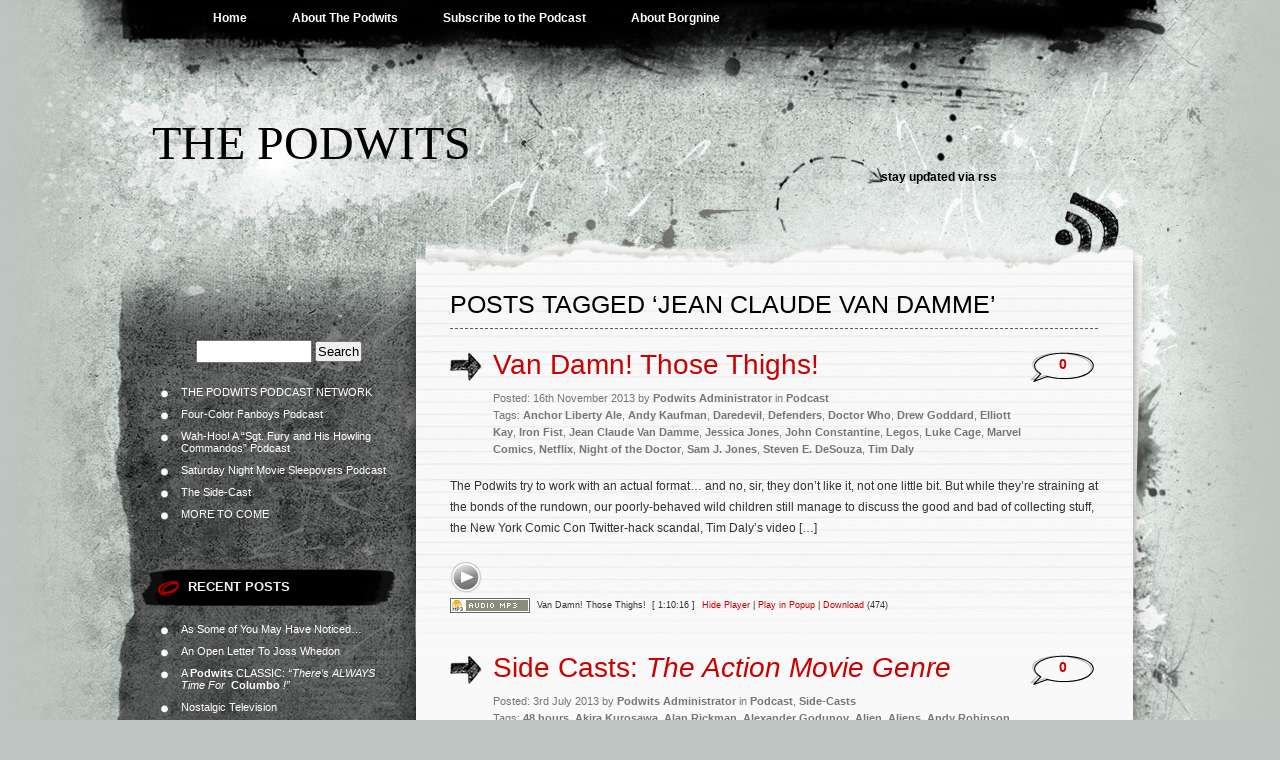

--- FILE ---
content_type: text/html; charset=UTF-8
request_url: http://www.podwits.com/tag/jean-claude-van-damme/
body_size: 17816
content:
<!DOCTYPE html PUBLIC "-//W3C//DTD XHTML 1.0 Transitional//EN" "http://www.w3.org/TR/xhtml1/DTD/xhtml1-transitional.dtd">
<html xmlns="http://www.w3.org/1999/xhtml" lang="en-US">
<head profile="http://gmpg.org/xfn/11">
<meta http-equiv="Content-Type" content="text/html; charset=UTF-8" />

<title>Jean Claude Van Damme &laquo;  The Podwits</title>

<link rel="stylesheet" href="http://www.podwits.com/wp-content/themes/greyzed/style.css" type="text/css" media="screen" />
<link rel="alternate" type="application/rss+xml" title="The Podwits RSS Feed" href="http://www.podwits.com/feed/" />    
<link rel="alternate" type="application/atom+xml" title="The Podwits Atom Feed" href="http://www.podwits.com/feed/atom/" />
<link rel="pingback" href="http://www.podwits.com/xmlrpc.php" />
<script type="text/javascript" src="http://www.podwits.com/wp-content/themes/greyzed/includes/validation.js"></script>
<style type="text/css" media="screen"></style>


<meta name='robots' content='max-image-preview:large' />
<link rel='dns-prefetch' href='//p.jwpcdn.com' />
<link rel='dns-prefetch' href='//platform.twitter.com' />
<link rel="alternate" type="application/rss+xml" title="The Podwits &raquo; Feed" href="http://www.podwits.com/feed/" />
<link rel="alternate" type="application/rss+xml" title="The Podwits &raquo; Comments Feed" href="http://www.podwits.com/comments/feed/" />
<link rel="alternate" type="application/rss+xml" title="The Podwits &raquo; Jean Claude Van Damme Tag Feed" href="http://www.podwits.com/tag/jean-claude-van-damme/feed/" />
<style id='wp-img-auto-sizes-contain-inline-css' type='text/css'>
img:is([sizes=auto i],[sizes^="auto," i]){contain-intrinsic-size:3000px 1500px}
/*# sourceURL=wp-img-auto-sizes-contain-inline-css */
</style>
<style id='wp-emoji-styles-inline-css' type='text/css'>

	img.wp-smiley, img.emoji {
		display: inline !important;
		border: none !important;
		box-shadow: none !important;
		height: 1em !important;
		width: 1em !important;
		margin: 0 0.07em !important;
		vertical-align: -0.1em !important;
		background: none !important;
		padding: 0 !important;
	}
/*# sourceURL=wp-emoji-styles-inline-css */
</style>
<style id='wp-block-library-inline-css' type='text/css'>
:root{--wp-block-synced-color:#7a00df;--wp-block-synced-color--rgb:122,0,223;--wp-bound-block-color:var(--wp-block-synced-color);--wp-editor-canvas-background:#ddd;--wp-admin-theme-color:#007cba;--wp-admin-theme-color--rgb:0,124,186;--wp-admin-theme-color-darker-10:#006ba1;--wp-admin-theme-color-darker-10--rgb:0,107,160.5;--wp-admin-theme-color-darker-20:#005a87;--wp-admin-theme-color-darker-20--rgb:0,90,135;--wp-admin-border-width-focus:2px}@media (min-resolution:192dpi){:root{--wp-admin-border-width-focus:1.5px}}.wp-element-button{cursor:pointer}:root .has-very-light-gray-background-color{background-color:#eee}:root .has-very-dark-gray-background-color{background-color:#313131}:root .has-very-light-gray-color{color:#eee}:root .has-very-dark-gray-color{color:#313131}:root .has-vivid-green-cyan-to-vivid-cyan-blue-gradient-background{background:linear-gradient(135deg,#00d084,#0693e3)}:root .has-purple-crush-gradient-background{background:linear-gradient(135deg,#34e2e4,#4721fb 50%,#ab1dfe)}:root .has-hazy-dawn-gradient-background{background:linear-gradient(135deg,#faaca8,#dad0ec)}:root .has-subdued-olive-gradient-background{background:linear-gradient(135deg,#fafae1,#67a671)}:root .has-atomic-cream-gradient-background{background:linear-gradient(135deg,#fdd79a,#004a59)}:root .has-nightshade-gradient-background{background:linear-gradient(135deg,#330968,#31cdcf)}:root .has-midnight-gradient-background{background:linear-gradient(135deg,#020381,#2874fc)}:root{--wp--preset--font-size--normal:16px;--wp--preset--font-size--huge:42px}.has-regular-font-size{font-size:1em}.has-larger-font-size{font-size:2.625em}.has-normal-font-size{font-size:var(--wp--preset--font-size--normal)}.has-huge-font-size{font-size:var(--wp--preset--font-size--huge)}.has-text-align-center{text-align:center}.has-text-align-left{text-align:left}.has-text-align-right{text-align:right}.has-fit-text{white-space:nowrap!important}#end-resizable-editor-section{display:none}.aligncenter{clear:both}.items-justified-left{justify-content:flex-start}.items-justified-center{justify-content:center}.items-justified-right{justify-content:flex-end}.items-justified-space-between{justify-content:space-between}.screen-reader-text{border:0;clip-path:inset(50%);height:1px;margin:-1px;overflow:hidden;padding:0;position:absolute;width:1px;word-wrap:normal!important}.screen-reader-text:focus{background-color:#ddd;clip-path:none;color:#444;display:block;font-size:1em;height:auto;left:5px;line-height:normal;padding:15px 23px 14px;text-decoration:none;top:5px;width:auto;z-index:100000}html :where(.has-border-color){border-style:solid}html :where([style*=border-top-color]){border-top-style:solid}html :where([style*=border-right-color]){border-right-style:solid}html :where([style*=border-bottom-color]){border-bottom-style:solid}html :where([style*=border-left-color]){border-left-style:solid}html :where([style*=border-width]){border-style:solid}html :where([style*=border-top-width]){border-top-style:solid}html :where([style*=border-right-width]){border-right-style:solid}html :where([style*=border-bottom-width]){border-bottom-style:solid}html :where([style*=border-left-width]){border-left-style:solid}html :where(img[class*=wp-image-]){height:auto;max-width:100%}:where(figure){margin:0 0 1em}html :where(.is-position-sticky){--wp-admin--admin-bar--position-offset:var(--wp-admin--admin-bar--height,0px)}@media screen and (max-width:600px){html :where(.is-position-sticky){--wp-admin--admin-bar--position-offset:0px}}

/*# sourceURL=wp-block-library-inline-css */
</style><style id='global-styles-inline-css' type='text/css'>
:root{--wp--preset--aspect-ratio--square: 1;--wp--preset--aspect-ratio--4-3: 4/3;--wp--preset--aspect-ratio--3-4: 3/4;--wp--preset--aspect-ratio--3-2: 3/2;--wp--preset--aspect-ratio--2-3: 2/3;--wp--preset--aspect-ratio--16-9: 16/9;--wp--preset--aspect-ratio--9-16: 9/16;--wp--preset--color--black: #000000;--wp--preset--color--cyan-bluish-gray: #abb8c3;--wp--preset--color--white: #ffffff;--wp--preset--color--pale-pink: #f78da7;--wp--preset--color--vivid-red: #cf2e2e;--wp--preset--color--luminous-vivid-orange: #ff6900;--wp--preset--color--luminous-vivid-amber: #fcb900;--wp--preset--color--light-green-cyan: #7bdcb5;--wp--preset--color--vivid-green-cyan: #00d084;--wp--preset--color--pale-cyan-blue: #8ed1fc;--wp--preset--color--vivid-cyan-blue: #0693e3;--wp--preset--color--vivid-purple: #9b51e0;--wp--preset--gradient--vivid-cyan-blue-to-vivid-purple: linear-gradient(135deg,rgb(6,147,227) 0%,rgb(155,81,224) 100%);--wp--preset--gradient--light-green-cyan-to-vivid-green-cyan: linear-gradient(135deg,rgb(122,220,180) 0%,rgb(0,208,130) 100%);--wp--preset--gradient--luminous-vivid-amber-to-luminous-vivid-orange: linear-gradient(135deg,rgb(252,185,0) 0%,rgb(255,105,0) 100%);--wp--preset--gradient--luminous-vivid-orange-to-vivid-red: linear-gradient(135deg,rgb(255,105,0) 0%,rgb(207,46,46) 100%);--wp--preset--gradient--very-light-gray-to-cyan-bluish-gray: linear-gradient(135deg,rgb(238,238,238) 0%,rgb(169,184,195) 100%);--wp--preset--gradient--cool-to-warm-spectrum: linear-gradient(135deg,rgb(74,234,220) 0%,rgb(151,120,209) 20%,rgb(207,42,186) 40%,rgb(238,44,130) 60%,rgb(251,105,98) 80%,rgb(254,248,76) 100%);--wp--preset--gradient--blush-light-purple: linear-gradient(135deg,rgb(255,206,236) 0%,rgb(152,150,240) 100%);--wp--preset--gradient--blush-bordeaux: linear-gradient(135deg,rgb(254,205,165) 0%,rgb(254,45,45) 50%,rgb(107,0,62) 100%);--wp--preset--gradient--luminous-dusk: linear-gradient(135deg,rgb(255,203,112) 0%,rgb(199,81,192) 50%,rgb(65,88,208) 100%);--wp--preset--gradient--pale-ocean: linear-gradient(135deg,rgb(255,245,203) 0%,rgb(182,227,212) 50%,rgb(51,167,181) 100%);--wp--preset--gradient--electric-grass: linear-gradient(135deg,rgb(202,248,128) 0%,rgb(113,206,126) 100%);--wp--preset--gradient--midnight: linear-gradient(135deg,rgb(2,3,129) 0%,rgb(40,116,252) 100%);--wp--preset--font-size--small: 13px;--wp--preset--font-size--medium: 20px;--wp--preset--font-size--large: 36px;--wp--preset--font-size--x-large: 42px;--wp--preset--spacing--20: 0.44rem;--wp--preset--spacing--30: 0.67rem;--wp--preset--spacing--40: 1rem;--wp--preset--spacing--50: 1.5rem;--wp--preset--spacing--60: 2.25rem;--wp--preset--spacing--70: 3.38rem;--wp--preset--spacing--80: 5.06rem;--wp--preset--shadow--natural: 6px 6px 9px rgba(0, 0, 0, 0.2);--wp--preset--shadow--deep: 12px 12px 50px rgba(0, 0, 0, 0.4);--wp--preset--shadow--sharp: 6px 6px 0px rgba(0, 0, 0, 0.2);--wp--preset--shadow--outlined: 6px 6px 0px -3px rgb(255, 255, 255), 6px 6px rgb(0, 0, 0);--wp--preset--shadow--crisp: 6px 6px 0px rgb(0, 0, 0);}:where(.is-layout-flex){gap: 0.5em;}:where(.is-layout-grid){gap: 0.5em;}body .is-layout-flex{display: flex;}.is-layout-flex{flex-wrap: wrap;align-items: center;}.is-layout-flex > :is(*, div){margin: 0;}body .is-layout-grid{display: grid;}.is-layout-grid > :is(*, div){margin: 0;}:where(.wp-block-columns.is-layout-flex){gap: 2em;}:where(.wp-block-columns.is-layout-grid){gap: 2em;}:where(.wp-block-post-template.is-layout-flex){gap: 1.25em;}:where(.wp-block-post-template.is-layout-grid){gap: 1.25em;}.has-black-color{color: var(--wp--preset--color--black) !important;}.has-cyan-bluish-gray-color{color: var(--wp--preset--color--cyan-bluish-gray) !important;}.has-white-color{color: var(--wp--preset--color--white) !important;}.has-pale-pink-color{color: var(--wp--preset--color--pale-pink) !important;}.has-vivid-red-color{color: var(--wp--preset--color--vivid-red) !important;}.has-luminous-vivid-orange-color{color: var(--wp--preset--color--luminous-vivid-orange) !important;}.has-luminous-vivid-amber-color{color: var(--wp--preset--color--luminous-vivid-amber) !important;}.has-light-green-cyan-color{color: var(--wp--preset--color--light-green-cyan) !important;}.has-vivid-green-cyan-color{color: var(--wp--preset--color--vivid-green-cyan) !important;}.has-pale-cyan-blue-color{color: var(--wp--preset--color--pale-cyan-blue) !important;}.has-vivid-cyan-blue-color{color: var(--wp--preset--color--vivid-cyan-blue) !important;}.has-vivid-purple-color{color: var(--wp--preset--color--vivid-purple) !important;}.has-black-background-color{background-color: var(--wp--preset--color--black) !important;}.has-cyan-bluish-gray-background-color{background-color: var(--wp--preset--color--cyan-bluish-gray) !important;}.has-white-background-color{background-color: var(--wp--preset--color--white) !important;}.has-pale-pink-background-color{background-color: var(--wp--preset--color--pale-pink) !important;}.has-vivid-red-background-color{background-color: var(--wp--preset--color--vivid-red) !important;}.has-luminous-vivid-orange-background-color{background-color: var(--wp--preset--color--luminous-vivid-orange) !important;}.has-luminous-vivid-amber-background-color{background-color: var(--wp--preset--color--luminous-vivid-amber) !important;}.has-light-green-cyan-background-color{background-color: var(--wp--preset--color--light-green-cyan) !important;}.has-vivid-green-cyan-background-color{background-color: var(--wp--preset--color--vivid-green-cyan) !important;}.has-pale-cyan-blue-background-color{background-color: var(--wp--preset--color--pale-cyan-blue) !important;}.has-vivid-cyan-blue-background-color{background-color: var(--wp--preset--color--vivid-cyan-blue) !important;}.has-vivid-purple-background-color{background-color: var(--wp--preset--color--vivid-purple) !important;}.has-black-border-color{border-color: var(--wp--preset--color--black) !important;}.has-cyan-bluish-gray-border-color{border-color: var(--wp--preset--color--cyan-bluish-gray) !important;}.has-white-border-color{border-color: var(--wp--preset--color--white) !important;}.has-pale-pink-border-color{border-color: var(--wp--preset--color--pale-pink) !important;}.has-vivid-red-border-color{border-color: var(--wp--preset--color--vivid-red) !important;}.has-luminous-vivid-orange-border-color{border-color: var(--wp--preset--color--luminous-vivid-orange) !important;}.has-luminous-vivid-amber-border-color{border-color: var(--wp--preset--color--luminous-vivid-amber) !important;}.has-light-green-cyan-border-color{border-color: var(--wp--preset--color--light-green-cyan) !important;}.has-vivid-green-cyan-border-color{border-color: var(--wp--preset--color--vivid-green-cyan) !important;}.has-pale-cyan-blue-border-color{border-color: var(--wp--preset--color--pale-cyan-blue) !important;}.has-vivid-cyan-blue-border-color{border-color: var(--wp--preset--color--vivid-cyan-blue) !important;}.has-vivid-purple-border-color{border-color: var(--wp--preset--color--vivid-purple) !important;}.has-vivid-cyan-blue-to-vivid-purple-gradient-background{background: var(--wp--preset--gradient--vivid-cyan-blue-to-vivid-purple) !important;}.has-light-green-cyan-to-vivid-green-cyan-gradient-background{background: var(--wp--preset--gradient--light-green-cyan-to-vivid-green-cyan) !important;}.has-luminous-vivid-amber-to-luminous-vivid-orange-gradient-background{background: var(--wp--preset--gradient--luminous-vivid-amber-to-luminous-vivid-orange) !important;}.has-luminous-vivid-orange-to-vivid-red-gradient-background{background: var(--wp--preset--gradient--luminous-vivid-orange-to-vivid-red) !important;}.has-very-light-gray-to-cyan-bluish-gray-gradient-background{background: var(--wp--preset--gradient--very-light-gray-to-cyan-bluish-gray) !important;}.has-cool-to-warm-spectrum-gradient-background{background: var(--wp--preset--gradient--cool-to-warm-spectrum) !important;}.has-blush-light-purple-gradient-background{background: var(--wp--preset--gradient--blush-light-purple) !important;}.has-blush-bordeaux-gradient-background{background: var(--wp--preset--gradient--blush-bordeaux) !important;}.has-luminous-dusk-gradient-background{background: var(--wp--preset--gradient--luminous-dusk) !important;}.has-pale-ocean-gradient-background{background: var(--wp--preset--gradient--pale-ocean) !important;}.has-electric-grass-gradient-background{background: var(--wp--preset--gradient--electric-grass) !important;}.has-midnight-gradient-background{background: var(--wp--preset--gradient--midnight) !important;}.has-small-font-size{font-size: var(--wp--preset--font-size--small) !important;}.has-medium-font-size{font-size: var(--wp--preset--font-size--medium) !important;}.has-large-font-size{font-size: var(--wp--preset--font-size--large) !important;}.has-x-large-font-size{font-size: var(--wp--preset--font-size--x-large) !important;}
/*# sourceURL=global-styles-inline-css */
</style>

<style id='classic-theme-styles-inline-css' type='text/css'>
/*! This file is auto-generated */
.wp-block-button__link{color:#fff;background-color:#32373c;border-radius:9999px;box-shadow:none;text-decoration:none;padding:calc(.667em + 2px) calc(1.333em + 2px);font-size:1.125em}.wp-block-file__button{background:#32373c;color:#fff;text-decoration:none}
/*# sourceURL=/wp-includes/css/classic-themes.min.css */
</style>
<link rel='stylesheet' id='mediaelementjs-styles-css' href='http://www.podwits.com/wp-content/plugins/media-element-html5-video-and-audio-player/mediaelement/v4/mediaelementplayer.min.css?ver=6.9' type='text/css' media='all' />
<link rel='stylesheet' id='mediaelementjs-styles-legacy-css' href='http://www.podwits.com/wp-content/plugins/media-element-html5-video-and-audio-player/mediaelement/v4/mediaelementplayer-legacy.min.css?ver=6.9' type='text/css' media='all' />
<link rel='stylesheet' id='podpress_frontend_styles-css' href='http://www.podwits.com/wp-content/plugins/podpress/style/podpress.css?ver=6.9' type='text/css' media='all' />
<script type="text/javascript" src="https://apis.google.com/js/plusone.js"></script><script type="text/javascript">
//<![CDATA[
var podpressL10 = {
	openblogagain : 'back to:',
	theblog : 'the blog',
	close : 'close',
	playbutton : 'Play &gt;'
}
//]]>
</script>
<script type="text/javascript" src="http://www.podwits.com/wp-content/plugins/podpress/players/1pixelout/1pixelout_audio-player.js"></script>
<script type="text/javascript">//<![CDATA[
	var podPressPlayerFile = "1pixelout_player.swf";
	var podPressPopupPlayerOpt = new Object();
	podPressPopupPlayerOpt["bg"] = "E5E5E5";
	podPressPopupPlayerOpt["text"] = "333333";
	podPressPopupPlayerOpt["leftbg"] = "CCCCCC";
	podPressPopupPlayerOpt["lefticon"] = "333333";
	podPressPopupPlayerOpt["volslider"] = "666666";
	podPressPopupPlayerOpt["voltrack"] = "FFFFFF";
	podPressPopupPlayerOpt["rightbg"] = "B4B4B4";
	podPressPopupPlayerOpt["rightbghover"] = "999999";
	podPressPopupPlayerOpt["righticon"] = "333333";
	podPressPopupPlayerOpt["righticonhover"] = "FFFFFF";
	podPressPopupPlayerOpt["loader"] = "009900";
	podPressPopupPlayerOpt["track"] = "FFFFFF";
	podPressPopupPlayerOpt["border"] = "CCCCCC";
	podPressPopupPlayerOpt["tracker"] = "DDDDDD";
	podPressPopupPlayerOpt["skip"] = "666666";
	podPressPopupPlayerOpt["slider"] = "666666";
	podPressPopupPlayerOpt["initialvolume"] = "70";
	podPressPopupPlayerOpt["buffer"] = "5";
	podPressPopupPlayerOpt["checkpolicy"] = "no";
	podPressPopupPlayerOpt["animation"] = "yes";
	podPressPopupPlayerOpt["remaining"] = "no";
	podpressAudioPlayer.setup("http://www.podwits.com/wp-content/plugins/podpress/players/1pixelout/" + podPressPlayerFile, {bg:"E5E5E5", text:"333333", leftbg:"CCCCCC", lefticon:"333333", volslider:"666666", voltrack:"FFFFFF", rightbg:"B4B4B4", rightbghover:"999999", righticon:"333333", righticonhover:"FFFFFF", loader:"009900", track:"FFFFFF", border:"CCCCCC", tracker:"DDDDDD", skip:"666666", slider:"666666", initialvolume:"70", buffer:"5", checkpolicy:"no", animation:"yes", remaining:"no",  pagebg:"FFFFFF", transparentpagebg:"yes", encode: "no"} );
//]]></script>
<script type="text/javascript">//<![CDATA[
var podPressBlogURL = "http://www.podwits.com/";
var podPressBackendURL = "http://www.podwits.com/wp-content/plugins/podpress/";
var podPressDefaultPreviewImage = "http://www.podwits.com/wp-content/plugins/podpress/images/vpreview_center.png";
var podPressMP3PlayerWrapper = false;
var podPress_cortado_signed = false;
var podPressOverwriteTitleandArtist = false;
var podPressHTML5 = true;
var podPressHTML5sec = "3436d5143a";
var podPressHTML5_showplayersdirectly = false;
var podPressText_PlayNow = "Play Now";
var podPressText_HidePlayer = "Hide Player";
//]]></script>
<script type="text/javascript" src="http://p.jwpcdn.com/6/8/jwplayer.js?ver=6.9" id="jwplayer-js"></script>
<script type="text/javascript" src="http://platform.twitter.com/anywhere.js?id=D8pR3MIUcUh3Y3jebFqesA&amp;v=1" id="twitter-anywhere-js"></script>
<script type="text/javascript" src="http://www.podwits.com/wp-content/plugins/media-element-html5-video-and-audio-player/mediaelement/v4/mediaelement-and-player.min.js?ver=4.2.8" id="mediaelementjs-scripts-js"></script>
<script type="text/javascript" src="http://www.podwits.com/wp-content/plugins/podpress/js/podpress.js?ver=6.9" id="podpress_frontend_script-js"></script>
<script type="text/javascript" src="http://www.podwits.com/wp-includes/js/jquery/jquery.min.js?ver=3.7.1" id="jquery-core-js"></script>
<script type="text/javascript" src="http://www.podwits.com/wp-includes/js/jquery/jquery-migrate.min.js?ver=3.4.1" id="jquery-migrate-js"></script>
<link rel="https://api.w.org/" href="http://www.podwits.com/wp-json/" /><link rel="alternate" title="JSON" type="application/json" href="http://www.podwits.com/wp-json/wp/v2/tags/574" /><link rel="EditURI" type="application/rsd+xml" title="RSD" href="http://www.podwits.com/xmlrpc.php?rsd" />
<meta name="generator" content="WordPress 6.9" />
<script type="text/javascript">jwplayer.defaults = { "ph": 2 };</script>
            <script type="text/javascript">
            if (typeof(jwp6AddLoadEvent) == 'undefined') {
                function jwp6AddLoadEvent(func) {
                    var oldonload = window.onload;
                    if (typeof window.onload != 'function') {
                        window.onload = func;
                    } else {
                        window.onload = function() {
                            if (oldonload) {
                                oldonload();
                            }
                            func();
                        }
                    }
                }
            }
            </script>

            

<!-- Jetpack Open Graph Tags -->
<meta property="og:type" content="website" />
<meta property="og:title" content="Jean Claude Van Damme &#8211; The Podwits" />
<meta property="og:url" content="http://www.podwits.com/tag/jean-claude-van-damme/" />
<meta property="og:site_name" content="The Podwits" />
<meta property="og:image" content="https://s0.wp.com/i/blank.jpg" />
<meta property="og:image:width" content="200" />
<meta property="og:image:height" content="200" />
<meta property="og:image:alt" content="" />
<meta property="og:locale" content="en_US" />
<meta name="twitter:site" content="@podwits" />

<!-- End Jetpack Open Graph Tags -->
</head>
<body class="archive tag tag-jean-claude-van-damme tag-574 wp-theme-greyzed">
<div id="page">
	<div id="nav">
    	<ul>
			<li><a  href="http://www.podwits.com/">Home</a></li>
  		</ul>
  		
  		<ul>
		<li class="page_item page-item-2"><a href="http://www.podwits.com/about-us/">About The Podwits</a></li>
<li class="page_item page-item-562"><a href="http://www.podwits.com/subscribe-to-the-podcast-2/">Subscribe to the Podcast</a></li>
<li class="page_item page-item-789"><a href="http://www.podwits.com/about-borgnine/">About Borgnine</a></li>
  		</ul>
	</div>

<div id="header" role="banner">
		<h1><a href="http://www.podwits.com/">The Podwits</a></h1>
		<div class="description"></div>
	<div class="rss">stay updated via <a href="http://www.podwits.com/feed/rss/" title="RSS">rss</a> </div>
</div>
<hr />

<div id="container">	
	<div id="sidebar" role="complementary">
		
		<!-- begin widgetized sidebar 1 -->	
		<ul>
			<li id="search-4" class="widget widget_search"><form role="search" method="get" id="searchform" class="searchform" action="http://www.podwits.com/">
				<div>
					<label class="screen-reader-text" for="s">Search for:</label>
					<input type="text" value="" name="s" id="s" />
					<input type="submit" id="searchsubmit" value="Search" />
				</div>
			</form></li><li id="nav_menu-4" class="widget widget_nav_menu"><div class="menu-the-podwits-podcast-network-container"><ul id="menu-the-podwits-podcast-network" class="menu"><li id="menu-item-6257" class="menu-item menu-item-type-custom menu-item-object-custom menu-item-home menu-item-6257"><a href="http://www.podwits.com">THE PODWITS PODCAST NETWORK</a></li>
<li id="menu-item-6255" class="menu-item menu-item-type-custom menu-item-object-custom menu-item-6255"><a href="http://fourcolor.podwits.com">Four-Color Fanboys Podcast</a></li>
<li id="menu-item-6278" class="menu-item menu-item-type-custom menu-item-object-custom menu-item-6278"><a href="http://furycast.podwits.com/">Wah-Hoo! A &#8220;Sgt. Fury and His Howling Commandos&#8221; Podcast</a></li>
<li id="menu-item-6279" class="menu-item menu-item-type-custom menu-item-object-custom menu-item-6279"><a href="http://saturdaysleepovers.podwits.com/">Saturday Night Movie Sleepovers Podcast</a></li>
<li id="menu-item-6251" class="menu-item menu-item-type-custom menu-item-object-custom menu-item-6251"><a href="http://www.podwits.com/category/podcast/side-casts/">The Side-Cast</a></li>
<li id="menu-item-6256" class="menu-item menu-item-type-custom menu-item-object-custom menu-item-home menu-item-6256"><a href="http://www.podwits.com">MORE TO COME</a></li>
</ul></div></li><li id="facebooklikebox-5" class="widget widget_FacebookLikeBox"><script src="http://connect.facebook.net/en_US/all.js#xfbml=1"></script><fb:like layout="standard" show_faces="yes" width="225" action="like" font="arial" colorscheme="light"></fb:like></li>
		<li id="recent-posts-3" class="widget widget_recent_entries">
		<h2 class="widgettitle">Recent Posts</h2>
		<ul>
											<li>
					<a href="http://www.podwits.com/2015/07/01/as-some-of-you-may-have-noticed/">As Some of You May Have Noticed&#8230;</a>
									</li>
											<li>
					<a href="http://www.podwits.com/2015/05/09/an-open-letter-to-joss-whedon/">An Open Letter To Joss Whedon</a>
									</li>
											<li>
					<a href="http://www.podwits.com/2015/05/02/a-podwit-classic-theres-always-time-for-columbo/">A <b>Podwits</b> CLASSIC: <i>&#8220;There&#8217;s ALWAYS Time For&nbsp;</i> <b>Columbo</b><i>&nbsp;!&#8221;</i></a>
									</li>
											<li>
					<a href="http://www.podwits.com/2015/04/25/nostalgic-television/">Nostalgic Television</a>
									</li>
											<li>
					<a href="http://www.podwits.com/2015/04/18/whats-with-these-podwits/">What&#8217;s With These Podwits?</a>
									</li>
					</ul>

		</li><li id="linkcat-2" class="widget widget_links"><h2 class="widgettitle">Blogroll</h2>
	<ul class='xoxo blogroll'>
<li><a href="http://www.aintitcool.com">Ain&#039;t It Cool News</a></li>
<li><a href="http://www.geekologie.com">Geekologie</a></li>
<li><a href="https://archive.org/index.php">Internet Archive Digital Library</a></li>
<li><a href="http://www.io9.com">io9</a></li>
<li><a href="http://mutantenemy.blogspot.com">Jossolalia</a></li>
<li><a href="http://www.kumakreations.com" title="Home of THE Multimedia Savant, Naquan Baity" target="_blank">Kuma Kreations Entertainment</a></li>
<li><a href="http://myworld.phoenixash.com">My World with J. Marcus</a></li>
<li><a href="http://www.paulpix.net" target="_blank">PaulPix.net</a></li>
<li><a href="http://www.phoenixash.com">PhoenixAsh Productions</a></li>
<li><a href="http://www.smodcast.com">Smodcast Internet Radio</a></li>
<li><a href="http://www.watchingthedoctor.com/">The 26(00)-Year Diary</a></li>
<li><a href="http://www.nerdist.com">The Nerdist</a></li>

	</ul>
</li>
<li id="categories-3" class="widget widget_categories"><h2 class="widgettitle">Categories</h2>
			<ul>
					<li class="cat-item cat-item-1003"><a href="http://www.podwits.com/category/a-case-of-the-munchies/">A Case of the Munchies</a>
</li>
	<li class="cat-item cat-item-105"><a href="http://www.podwits.com/category/anime/">Anime</a>
</li>
	<li class="cat-item cat-item-428"><a href="http://www.podwits.com/category/art/">Art</a>
</li>
	<li class="cat-item cat-item-448"><a href="http://www.podwits.com/category/audio-review/">Audio Review</a>
</li>
	<li class="cat-item cat-item-1748"><a href="http://www.podwits.com/category/beer/">Beer</a>
</li>
	<li class="cat-item cat-item-2196"><a href="http://www.podwits.com/category/podcast/best-of/">Best of</a>
</li>
	<li class="cat-item cat-item-204"><a href="http://www.podwits.com/category/books/">Books</a>
</li>
	<li class="cat-item cat-item-936"><a href="http://www.podwits.com/category/cartoons/">Cartoons</a>
</li>
	<li class="cat-item cat-item-120"><a href="http://www.podwits.com/category/celebrities/">Celebrities</a>
</li>
	<li class="cat-item cat-item-293"><a href="http://www.podwits.com/category/christmas/">Christmas</a>
</li>
	<li class="cat-item cat-item-138"><a href="http://www.podwits.com/category/comic-books/">Comic Books</a>
</li>
	<li class="cat-item cat-item-295"><a href="http://www.podwits.com/category/cyber-mailbag/">Cyber Mailbag</a>
</li>
	<li class="cat-item cat-item-119"><a href="http://www.podwits.com/category/doctor-who/">Doctor Who</a>
</li>
	<li class="cat-item cat-item-437"><a href="http://www.podwits.com/category/electronics/">Electronics</a>
</li>
	<li class="cat-item cat-item-283"><a href="http://www.podwits.com/category/ernest-borgnine/">Ernest Borgnine</a>
</li>
	<li class="cat-item cat-item-1035"><a href="http://www.podwits.com/category/escape-velocity/">Escape Velocity</a>
</li>
	<li class="cat-item cat-item-66"><a href="http://www.podwits.com/category/film/">Film</a>
</li>
	<li class="cat-item cat-item-3"><a href="http://www.podwits.com/category/film-review/">Film Review</a>
</li>
	<li class="cat-item cat-item-121"><a href="http://www.podwits.com/category/food/">Food</a>
</li>
	<li class="cat-item cat-item-491"><a href="http://www.podwits.com/category/game-review/">Game Review</a>
</li>
	<li class="cat-item cat-item-490"><a href="http://www.podwits.com/category/games/">Games</a>
</li>
	<li class="cat-item cat-item-104"><a href="http://www.podwits.com/category/history/">History</a>
</li>
	<li class="cat-item cat-item-50"><a href="http://www.podwits.com/category/housekeeping/">Housekeeping</a>
</li>
	<li class="cat-item cat-item-161"><a href="http://www.podwits.com/category/literature/">Literature</a>
</li>
	<li class="cat-item cat-item-151"><a href="http://www.podwits.com/category/music-2/">Music</a>
</li>
	<li class="cat-item cat-item-14"><a href="http://www.podwits.com/category/music-review/">Music Review</a>
</li>
	<li class="cat-item cat-item-57"><a href="http://www.podwits.com/category/news/">News</a>
</li>
	<li class="cat-item cat-item-1567"><a href="http://www.podwits.com/category/notes-chords/">Notes &amp; Chords</a>
</li>
	<li class="cat-item cat-item-162"><a href="http://www.podwits.com/category/obituaries/">Obituaries</a>
</li>
	<li class="cat-item cat-item-3797"><a href="http://www.podwits.com/category/open-letter/">Open Letter</a>
</li>
	<li class="cat-item cat-item-118"><a href="http://www.podwits.com/category/podcast/">Podcast</a>
</li>
	<li class="cat-item cat-item-420"><a href="http://www.podwits.com/category/podwit-profile/">Podwit Profile</a>
</li>
	<li class="cat-item cat-item-591"><a href="http://www.podwits.com/category/podwits-exclusive/">Podwits Exclusive</a>
</li>
	<li class="cat-item cat-item-1224"><a href="http://www.podwits.com/category/recap/">Recap</a>
</li>
	<li class="cat-item cat-item-160"><a href="http://www.podwits.com/category/science-fiction/">Science Fiction</a>
</li>
	<li class="cat-item cat-item-122"><a href="http://www.podwits.com/category/sex/">Sex</a>
</li>
	<li class="cat-item cat-item-1868"><a href="http://www.podwits.com/category/podcast/side-casts/">Side-Casts</a>
</li>
	<li class="cat-item cat-item-51"><a href="http://www.podwits.com/category/software-review/">Software Review</a>
</li>
	<li class="cat-item cat-item-201"><a href="http://www.podwits.com/category/technology/">Technology</a>
</li>
	<li class="cat-item cat-item-73"><a href="http://www.podwits.com/category/television/">Television</a>
</li>
	<li class="cat-item cat-item-971"><a href="http://www.podwits.com/category/the-comic-spinner/">The Comic Spinner</a>
</li>
	<li class="cat-item cat-item-235"><a href="http://www.podwits.com/category/the-muppets/">The Muppets</a>
</li>
	<li class="cat-item cat-item-165"><a href="http://www.podwits.com/category/toy-review/">Toy Review</a>
</li>
	<li class="cat-item cat-item-155"><a href="http://www.podwits.com/category/toys/">Toys</a>
</li>
	<li class="cat-item cat-item-1"><a href="http://www.podwits.com/category/uncategorized/">Uncategorized</a>
</li>
	<li class="cat-item cat-item-187"><a href="http://www.podwits.com/category/up-on-the-soap-box/">Up on The Soap Box</a>
</li>
	<li class="cat-item cat-item-3742"><a href="http://www.podwits.com/category/video/">Video</a>
</li>
	<li class="cat-item cat-item-1755"><a href="http://www.podwits.com/category/doctor-who/watching-the-doctor/">Watching the Doctor</a>
</li>
			</ul>

			</li><li id="archives-3" class="widget widget_archive"><h2 class="widgettitle">Archives</h2>
			<ul>
					<li><a href='http://www.podwits.com/2015/07/'>July 2015</a></li>
	<li><a href='http://www.podwits.com/2015/05/'>May 2015</a></li>
	<li><a href='http://www.podwits.com/2015/04/'>April 2015</a></li>
	<li><a href='http://www.podwits.com/2015/03/'>March 2015</a></li>
	<li><a href='http://www.podwits.com/2015/02/'>February 2015</a></li>
	<li><a href='http://www.podwits.com/2015/01/'>January 2015</a></li>
	<li><a href='http://www.podwits.com/2014/12/'>December 2014</a></li>
	<li><a href='http://www.podwits.com/2014/11/'>November 2014</a></li>
	<li><a href='http://www.podwits.com/2014/10/'>October 2014</a></li>
	<li><a href='http://www.podwits.com/2014/09/'>September 2014</a></li>
	<li><a href='http://www.podwits.com/2014/08/'>August 2014</a></li>
	<li><a href='http://www.podwits.com/2014/07/'>July 2014</a></li>
	<li><a href='http://www.podwits.com/2014/06/'>June 2014</a></li>
	<li><a href='http://www.podwits.com/2014/05/'>May 2014</a></li>
	<li><a href='http://www.podwits.com/2014/04/'>April 2014</a></li>
	<li><a href='http://www.podwits.com/2014/03/'>March 2014</a></li>
	<li><a href='http://www.podwits.com/2014/02/'>February 2014</a></li>
	<li><a href='http://www.podwits.com/2014/01/'>January 2014</a></li>
	<li><a href='http://www.podwits.com/2013/12/'>December 2013</a></li>
	<li><a href='http://www.podwits.com/2013/11/'>November 2013</a></li>
	<li><a href='http://www.podwits.com/2013/10/'>October 2013</a></li>
	<li><a href='http://www.podwits.com/2013/09/'>September 2013</a></li>
	<li><a href='http://www.podwits.com/2013/08/'>August 2013</a></li>
	<li><a href='http://www.podwits.com/2013/07/'>July 2013</a></li>
	<li><a href='http://www.podwits.com/2013/06/'>June 2013</a></li>
	<li><a href='http://www.podwits.com/2013/05/'>May 2013</a></li>
	<li><a href='http://www.podwits.com/2013/04/'>April 2013</a></li>
	<li><a href='http://www.podwits.com/2013/03/'>March 2013</a></li>
	<li><a href='http://www.podwits.com/2013/02/'>February 2013</a></li>
	<li><a href='http://www.podwits.com/2013/01/'>January 2013</a></li>
	<li><a href='http://www.podwits.com/2012/12/'>December 2012</a></li>
	<li><a href='http://www.podwits.com/2012/11/'>November 2012</a></li>
	<li><a href='http://www.podwits.com/2012/10/'>October 2012</a></li>
	<li><a href='http://www.podwits.com/2012/09/'>September 2012</a></li>
	<li><a href='http://www.podwits.com/2012/08/'>August 2012</a></li>
	<li><a href='http://www.podwits.com/2012/07/'>July 2012</a></li>
	<li><a href='http://www.podwits.com/2012/06/'>June 2012</a></li>
	<li><a href='http://www.podwits.com/2012/05/'>May 2012</a></li>
	<li><a href='http://www.podwits.com/2012/04/'>April 2012</a></li>
	<li><a href='http://www.podwits.com/2012/03/'>March 2012</a></li>
	<li><a href='http://www.podwits.com/2012/02/'>February 2012</a></li>
	<li><a href='http://www.podwits.com/2012/01/'>January 2012</a></li>
	<li><a href='http://www.podwits.com/2011/12/'>December 2011</a></li>
	<li><a href='http://www.podwits.com/2011/11/'>November 2011</a></li>
	<li><a href='http://www.podwits.com/2011/10/'>October 2011</a></li>
			</ul>

			</li><li id="tag_cloud-3" class="widget widget_tag_cloud"><h2 class="widgettitle">Tags</h2><div class="tagcloud"><a href="http://www.podwits.com/tag/adam-west/" class="tag-cloud-link tag-link-722 tag-link-position-1" style="font-size: 9.2727272727273pt;" aria-label="Adam West (12 items)">Adam West</a>
<a href="http://www.podwits.com/tag/arnold-schwarzenegger/" class="tag-cloud-link tag-link-177 tag-link-position-2" style="font-size: 8.7272727272727pt;" aria-label="Arnold Schwarzenegger (11 items)">Arnold Schwarzenegger</a>
<a href="http://www.podwits.com/tag/batman/" class="tag-cloud-link tag-link-78 tag-link-position-3" style="font-size: 18.727272727273pt;" aria-label="Batman (42 items)">Batman</a>
<a href="http://www.podwits.com/tag/captain-america/" class="tag-cloud-link tag-link-142 tag-link-position-4" style="font-size: 8.7272727272727pt;" aria-label="Captain America (11 items)">Captain America</a>
<a href="http://www.podwits.com/tag/christmas/" class="tag-cloud-link tag-link-3823 tag-link-position-5" style="font-size: 8.7272727272727pt;" aria-label="Christmas (11 items)">Christmas</a>
<a href="http://www.podwits.com/tag/christopher-nolan/" class="tag-cloud-link tag-link-717 tag-link-position-6" style="font-size: 8.7272727272727pt;" aria-label="Christopher Nolan (11 items)">Christopher Nolan</a>
<a href="http://www.podwits.com/tag/dawn-of-the-dead/" class="tag-cloud-link tag-link-1709 tag-link-position-7" style="font-size: 8.7272727272727pt;" aria-label="Dawn of the Dead (11 items)">Dawn of the Dead</a>
<a href="http://www.podwits.com/tag/dc-comics/" class="tag-cloud-link tag-link-60 tag-link-position-8" style="font-size: 16pt;" aria-label="DC Comics (29 items)">DC Comics</a>
<a href="http://www.podwits.com/tag/disney/" class="tag-cloud-link tag-link-111 tag-link-position-9" style="font-size: 11.454545454545pt;" aria-label="Disney (16 items)">Disney</a>
<a href="http://www.podwits.com/tag/doctor-who/" class="tag-cloud-link tag-link-3812 tag-link-position-10" style="font-size: 18.181818181818pt;" aria-label="Doctor Who (39 items)">Doctor Who</a>
<a href="http://www.podwits.com/tag/ernest-borgnine/" class="tag-cloud-link tag-link-3822 tag-link-position-11" style="font-size: 20.363636363636pt;" aria-label="Ernest Borgnine (51 items)">Ernest Borgnine</a>
<a href="http://www.podwits.com/tag/film/" class="tag-cloud-link tag-link-3807 tag-link-position-12" style="font-size: 8.7272727272727pt;" aria-label="Film (11 items)">Film</a>
<a href="http://www.podwits.com/tag/g-i-joe/" class="tag-cloud-link tag-link-284 tag-link-position-13" style="font-size: 10pt;" aria-label="G.I.Joe (13 items)">G.I.Joe</a>
<a href="http://www.podwits.com/tag/george-lucas/" class="tag-cloud-link tag-link-266 tag-link-position-14" style="font-size: 10.545454545455pt;" aria-label="George Lucas (14 items)">George Lucas</a>
<a href="http://www.podwits.com/tag/indiana-jones/" class="tag-cloud-link tag-link-340 tag-link-position-15" style="font-size: 8pt;" aria-label="Indiana Jones (10 items)">Indiana Jones</a>
<a href="http://www.podwits.com/tag/iron-man/" class="tag-cloud-link tag-link-144 tag-link-position-16" style="font-size: 10pt;" aria-label="Iron Man (13 items)">Iron Man</a>
<a href="http://www.podwits.com/tag/james-bond/" class="tag-cloud-link tag-link-62 tag-link-position-17" style="font-size: 13.090909090909pt;" aria-label="James Bond (20 items)">James Bond</a>
<a href="http://www.podwits.com/tag/john-carpenter/" class="tag-cloud-link tag-link-262 tag-link-position-18" style="font-size: 10.545454545455pt;" aria-label="John Carpenter (14 items)">John Carpenter</a>
<a href="http://www.podwits.com/tag/joss-whedon/" class="tag-cloud-link tag-link-139 tag-link-position-19" style="font-size: 13.454545454545pt;" aria-label="Joss Whedon (21 items)">Joss Whedon</a>
<a href="http://www.podwits.com/tag/leonard-nimoy/" class="tag-cloud-link tag-link-405 tag-link-position-20" style="font-size: 10pt;" aria-label="Leonard Nimoy (13 items)">Leonard Nimoy</a>
<a href="http://www.podwits.com/tag/marvel/" class="tag-cloud-link tag-link-147 tag-link-position-21" style="font-size: 8.7272727272727pt;" aria-label="Marvel (11 items)">Marvel</a>
<a href="http://www.podwits.com/tag/marvel-comics/" class="tag-cloud-link tag-link-61 tag-link-position-22" style="font-size: 15.636363636364pt;" aria-label="Marvel Comics (28 items)">Marvel Comics</a>
<a href="http://www.podwits.com/tag/matt-smith/" class="tag-cloud-link tag-link-422 tag-link-position-23" style="font-size: 9.2727272727273pt;" aria-label="Matt Smith (12 items)">Matt Smith</a>
<a href="http://www.podwits.com/tag/michael-keaton/" class="tag-cloud-link tag-link-383 tag-link-position-24" style="font-size: 8pt;" aria-label="Michael Keaton (10 items)">Michael Keaton</a>
<a href="http://www.podwits.com/tag/netflix/" class="tag-cloud-link tag-link-8 tag-link-position-25" style="font-size: 10pt;" aria-label="Netflix (13 items)">Netflix</a>
<a href="http://www.podwits.com/tag/randy-jurgensen/" class="tag-cloud-link tag-link-515 tag-link-position-26" style="font-size: 10pt;" aria-label="Randy Jurgensen (13 items)">Randy Jurgensen</a>
<a href="http://www.podwits.com/tag/robocop/" class="tag-cloud-link tag-link-338 tag-link-position-27" style="font-size: 8.7272727272727pt;" aria-label="Robocop (11 items)">Robocop</a>
<a href="http://www.podwits.com/tag/sherlock-holmes/" class="tag-cloud-link tag-link-457 tag-link-position-28" style="font-size: 8.7272727272727pt;" aria-label="Sherlock Holmes (11 items)">Sherlock Holmes</a>
<a href="http://www.podwits.com/tag/side-cast/" class="tag-cloud-link tag-link-3700 tag-link-position-29" style="font-size: 14.181818181818pt;" aria-label="Side-Cast (23 items)">Side-Cast</a>
<a href="http://www.podwits.com/tag/sidecast/" class="tag-cloud-link tag-link-2930 tag-link-position-30" style="font-size: 14.545454545455pt;" aria-label="Sidecast (24 items)">Sidecast</a>
<a href="http://www.podwits.com/tag/spider-man/" class="tag-cloud-link tag-link-146 tag-link-position-31" style="font-size: 15.090909090909pt;" aria-label="Spider-Man (26 items)">Spider-Man</a>
<a href="http://www.podwits.com/tag/star-trek/" class="tag-cloud-link tag-link-6 tag-link-position-32" style="font-size: 21.272727272727pt;" aria-label="Star Trek (58 items)">Star Trek</a>
<a href="http://www.podwits.com/tag/star-wars/" class="tag-cloud-link tag-link-123 tag-link-position-33" style="font-size: 16.545454545455pt;" aria-label="Star Wars (31 items)">Star Wars</a>
<a href="http://www.podwits.com/tag/steven-moffat/" class="tag-cloud-link tag-link-421 tag-link-position-34" style="font-size: 8.7272727272727pt;" aria-label="Steven Moffat (11 items)">Steven Moffat</a>
<a href="http://www.podwits.com/tag/superman/" class="tag-cloud-link tag-link-58 tag-link-position-35" style="font-size: 22pt;" aria-label="Superman (63 items)">Superman</a>
<a href="http://www.podwits.com/tag/the-avengers/" class="tag-cloud-link tag-link-141 tag-link-position-36" style="font-size: 13.818181818182pt;" aria-label="The Avengers (22 items)">The Avengers</a>
<a href="http://www.podwits.com/tag/the-doors/" class="tag-cloud-link tag-link-15 tag-link-position-37" style="font-size: 10.545454545455pt;" aria-label="The Doors (14 items)">The Doors</a>
<a href="http://www.podwits.com/tag/the-incredible-hulk/" class="tag-cloud-link tag-link-145 tag-link-position-38" style="font-size: 8pt;" aria-label="The Incredible Hulk (10 items)">The Incredible Hulk</a>
<a href="http://www.podwits.com/tag/the-thing/" class="tag-cloud-link tag-link-260 tag-link-position-39" style="font-size: 9.2727272727273pt;" aria-label="The Thing (12 items)">The Thing</a>
<a href="http://www.podwits.com/tag/thor/" class="tag-cloud-link tag-link-143 tag-link-position-40" style="font-size: 8.7272727272727pt;" aria-label="Thor (11 items)">Thor</a>
<a href="http://www.podwits.com/tag/tim-burton/" class="tag-cloud-link tag-link-714 tag-link-position-41" style="font-size: 10.545454545455pt;" aria-label="Tim Burton (14 items)">Tim Burton</a>
<a href="http://www.podwits.com/tag/tom-savini/" class="tag-cloud-link tag-link-71 tag-link-position-42" style="font-size: 8pt;" aria-label="Tom Savini (10 items)">Tom Savini</a>
<a href="http://www.podwits.com/tag/vincent-price/" class="tag-cloud-link tag-link-425 tag-link-position-43" style="font-size: 10pt;" aria-label="Vincent Price (13 items)">Vincent Price</a>
<a href="http://www.podwits.com/tag/warner-bros/" class="tag-cloud-link tag-link-172 tag-link-position-44" style="font-size: 8pt;" aria-label="Warner Bros. (10 items)">Warner Bros.</a>
<a href="http://www.podwits.com/tag/william-shatner/" class="tag-cloud-link tag-link-7 tag-link-position-45" style="font-size: 10pt;" aria-label="William Shatner (13 items)">William Shatner</a></div>
</li>		</ul>
		<!-- end widgetized sidebar 1 -->	
		
		<!-- begin search -->
		<div class="search-box">
			<form method="get" action="http://www.podwits.com/">
			<input type="text" size="15" class="search-field" name="s" id="s" value="search this site" onfocus="if(this.value == 'search this site') {this.value = '';}" onblur="if (this.value == '') {this.value = 'search this site';}"/><input type="submit"  value="" class="search-go" />
			</form>
		</div>
		<!-- end search -->
		
		<!-- begin widgetized sidebar 2 -->
		<ul>
					</ul>
		
		<ul>
			
			<li><h2>Popular Tags</h2>
				<ul>
				<a href="http://www.podwits.com/tag/film/" class="tag-cloud-link tag-link-3807 tag-link-position-1" style="font-size: 8pt;" aria-label="Film (11 items)">Film</a>
<a href="http://www.podwits.com/tag/adam-west/" class="tag-cloud-link tag-link-722 tag-link-position-2" style="font-size: 8.5753424657534pt;" aria-label="Adam West (12 items)">Adam West</a>
<a href="http://www.podwits.com/tag/matt-smith/" class="tag-cloud-link tag-link-422 tag-link-position-3" style="font-size: 8.5753424657534pt;" aria-label="Matt Smith (12 items)">Matt Smith</a>
<a href="http://www.podwits.com/tag/the-thing/" class="tag-cloud-link tag-link-260 tag-link-position-4" style="font-size: 8.5753424657534pt;" aria-label="The Thing (12 items)">The Thing</a>
<a href="http://www.podwits.com/tag/randy-jurgensen/" class="tag-cloud-link tag-link-515 tag-link-position-5" style="font-size: 9.3424657534247pt;" aria-label="Randy Jurgensen (13 items)">Randy Jurgensen</a>
<a href="http://www.podwits.com/tag/vincent-price/" class="tag-cloud-link tag-link-425 tag-link-position-6" style="font-size: 9.3424657534247pt;" aria-label="Vincent Price (13 items)">Vincent Price</a>
<a href="http://www.podwits.com/tag/leonard-nimoy/" class="tag-cloud-link tag-link-405 tag-link-position-7" style="font-size: 9.3424657534247pt;" aria-label="Leonard Nimoy (13 items)">Leonard Nimoy</a>
<a href="http://www.podwits.com/tag/g-i-joe/" class="tag-cloud-link tag-link-284 tag-link-position-8" style="font-size: 9.3424657534247pt;" aria-label="G.I.Joe (13 items)">G.I.Joe</a>
<a href="http://www.podwits.com/tag/iron-man/" class="tag-cloud-link tag-link-144 tag-link-position-9" style="font-size: 9.3424657534247pt;" aria-label="Iron Man (13 items)">Iron Man</a>
<a href="http://www.podwits.com/tag/netflix/" class="tag-cloud-link tag-link-8 tag-link-position-10" style="font-size: 9.3424657534247pt;" aria-label="Netflix (13 items)">Netflix</a>
<a href="http://www.podwits.com/tag/william-shatner/" class="tag-cloud-link tag-link-7 tag-link-position-11" style="font-size: 9.3424657534247pt;" aria-label="William Shatner (13 items)">William Shatner</a>
<a href="http://www.podwits.com/tag/john-carpenter/" class="tag-cloud-link tag-link-262 tag-link-position-12" style="font-size: 9.9178082191781pt;" aria-label="John Carpenter (14 items)">John Carpenter</a>
<a href="http://www.podwits.com/tag/tim-burton/" class="tag-cloud-link tag-link-714 tag-link-position-13" style="font-size: 9.9178082191781pt;" aria-label="Tim Burton (14 items)">Tim Burton</a>
<a href="http://www.podwits.com/tag/george-lucas/" class="tag-cloud-link tag-link-266 tag-link-position-14" style="font-size: 9.9178082191781pt;" aria-label="George Lucas (14 items)">George Lucas</a>
<a href="http://www.podwits.com/tag/the-doors/" class="tag-cloud-link tag-link-15 tag-link-position-15" style="font-size: 9.9178082191781pt;" aria-label="The Doors (14 items)">The Doors</a>
<a href="http://www.podwits.com/tag/disney/" class="tag-cloud-link tag-link-111 tag-link-position-16" style="font-size: 10.876712328767pt;" aria-label="Disney (16 items)">Disney</a>
<a href="http://www.podwits.com/tag/james-bond/" class="tag-cloud-link tag-link-62 tag-link-position-17" style="font-size: 12.602739726027pt;" aria-label="James Bond (20 items)">James Bond</a>
<a href="http://www.podwits.com/tag/joss-whedon/" class="tag-cloud-link tag-link-139 tag-link-position-18" style="font-size: 12.986301369863pt;" aria-label="Joss Whedon (21 items)">Joss Whedon</a>
<a href="http://www.podwits.com/tag/the-avengers/" class="tag-cloud-link tag-link-141 tag-link-position-19" style="font-size: 13.369863013699pt;" aria-label="The Avengers (22 items)">The Avengers</a>
<a href="http://www.podwits.com/tag/side-cast/" class="tag-cloud-link tag-link-3700 tag-link-position-20" style="font-size: 13.753424657534pt;" aria-label="Side-Cast (23 items)">Side-Cast</a>
<a href="http://www.podwits.com/tag/sidecast/" class="tag-cloud-link tag-link-2930 tag-link-position-21" style="font-size: 14.13698630137pt;" aria-label="Sidecast (24 items)">Sidecast</a>
<a href="http://www.podwits.com/tag/spider-man/" class="tag-cloud-link tag-link-146 tag-link-position-22" style="font-size: 14.712328767123pt;" aria-label="Spider-Man (26 items)">Spider-Man</a>
<a href="http://www.podwits.com/tag/marvel-comics/" class="tag-cloud-link tag-link-61 tag-link-position-23" style="font-size: 15.287671232877pt;" aria-label="Marvel Comics (28 items)">Marvel Comics</a>
<a href="http://www.podwits.com/tag/dc-comics/" class="tag-cloud-link tag-link-60 tag-link-position-24" style="font-size: 15.671232876712pt;" aria-label="DC Comics (29 items)">DC Comics</a>
<a href="http://www.podwits.com/tag/star-wars/" class="tag-cloud-link tag-link-123 tag-link-position-25" style="font-size: 16.246575342466pt;" aria-label="Star Wars (31 items)">Star Wars</a>
<a href="http://www.podwits.com/tag/doctor-who/" class="tag-cloud-link tag-link-3812 tag-link-position-26" style="font-size: 17.972602739726pt;" aria-label="Doctor Who (39 items)">Doctor Who</a>
<a href="http://www.podwits.com/tag/batman/" class="tag-cloud-link tag-link-78 tag-link-position-27" style="font-size: 18.547945205479pt;" aria-label="Batman (42 items)">Batman</a>
<a href="http://www.podwits.com/tag/ernest-borgnine/" class="tag-cloud-link tag-link-3822 tag-link-position-28" style="font-size: 20.27397260274pt;" aria-label="Ernest Borgnine (51 items)">Ernest Borgnine</a>
<a href="http://www.podwits.com/tag/star-trek/" class="tag-cloud-link tag-link-6 tag-link-position-29" style="font-size: 21.232876712329pt;" aria-label="Star Trek (58 items)">Star Trek</a>
<a href="http://www.podwits.com/tag/superman/" class="tag-cloud-link tag-link-58 tag-link-position-30" style="font-size: 22pt;" aria-label="Superman (63 items)">Superman</a>				</ul>
			</li>							
			
			<li><h2>Post Archives</h2>
				<ul>
					<li><a href='http://www.podwits.com/2015/07/'>July 2015</a></li>
	<li><a href='http://www.podwits.com/2015/05/'>May 2015</a></li>
	<li><a href='http://www.podwits.com/2015/04/'>April 2015</a></li>
	<li><a href='http://www.podwits.com/2015/03/'>March 2015</a></li>
	<li><a href='http://www.podwits.com/2015/02/'>February 2015</a></li>
	<li><a href='http://www.podwits.com/2015/01/'>January 2015</a></li>
	<li><a href='http://www.podwits.com/2014/12/'>December 2014</a></li>
	<li><a href='http://www.podwits.com/2014/11/'>November 2014</a></li>
	<li><a href='http://www.podwits.com/2014/10/'>October 2014</a></li>
	<li><a href='http://www.podwits.com/2014/09/'>September 2014</a></li>
	<li><a href='http://www.podwits.com/2014/08/'>August 2014</a></li>
	<li><a href='http://www.podwits.com/2014/07/'>July 2014</a></li>
	<li><a href='http://www.podwits.com/2014/06/'>June 2014</a></li>
	<li><a href='http://www.podwits.com/2014/05/'>May 2014</a></li>
	<li><a href='http://www.podwits.com/2014/04/'>April 2014</a></li>
	<li><a href='http://www.podwits.com/2014/03/'>March 2014</a></li>
	<li><a href='http://www.podwits.com/2014/02/'>February 2014</a></li>
	<li><a href='http://www.podwits.com/2014/01/'>January 2014</a></li>
	<li><a href='http://www.podwits.com/2013/12/'>December 2013</a></li>
	<li><a href='http://www.podwits.com/2013/11/'>November 2013</a></li>
	<li><a href='http://www.podwits.com/2013/10/'>October 2013</a></li>
	<li><a href='http://www.podwits.com/2013/09/'>September 2013</a></li>
	<li><a href='http://www.podwits.com/2013/08/'>August 2013</a></li>
	<li><a href='http://www.podwits.com/2013/07/'>July 2013</a></li>
	<li><a href='http://www.podwits.com/2013/06/'>June 2013</a></li>
	<li><a href='http://www.podwits.com/2013/05/'>May 2013</a></li>
	<li><a href='http://www.podwits.com/2013/04/'>April 2013</a></li>
	<li><a href='http://www.podwits.com/2013/03/'>March 2013</a></li>
	<li><a href='http://www.podwits.com/2013/02/'>February 2013</a></li>
	<li><a href='http://www.podwits.com/2013/01/'>January 2013</a></li>
	<li><a href='http://www.podwits.com/2012/12/'>December 2012</a></li>
	<li><a href='http://www.podwits.com/2012/11/'>November 2012</a></li>
	<li><a href='http://www.podwits.com/2012/10/'>October 2012</a></li>
	<li><a href='http://www.podwits.com/2012/09/'>September 2012</a></li>
	<li><a href='http://www.podwits.com/2012/08/'>August 2012</a></li>
	<li><a href='http://www.podwits.com/2012/07/'>July 2012</a></li>
	<li><a href='http://www.podwits.com/2012/06/'>June 2012</a></li>
	<li><a href='http://www.podwits.com/2012/05/'>May 2012</a></li>
	<li><a href='http://www.podwits.com/2012/04/'>April 2012</a></li>
	<li><a href='http://www.podwits.com/2012/03/'>March 2012</a></li>
	<li><a href='http://www.podwits.com/2012/02/'>February 2012</a></li>
	<li><a href='http://www.podwits.com/2012/01/'>January 2012</a></li>
	<li><a href='http://www.podwits.com/2011/12/'>December 2011</a></li>
	<li><a href='http://www.podwits.com/2011/11/'>November 2011</a></li>
	<li><a href='http://www.podwits.com/2011/10/'>October 2011</a></li>
				</ul>
			</li>

		</ul>
		<ul>
					</ul>

		<!-- end widgetized sidebar 2 -->
			
	</div>
	

	
	<div id="content" role="main">

	
	<div class="column">


		
 	   	  		<h2 class="archivetitle">Posts Tagged &#8216;Jean Claude Van Damme&#8217;</h2>
 	  				<div id="fb-root"></div>

			<script>(function(d, s, id) {

			  var js, fjs = d.getElementsByTagName(s)[0];

			  if (d.getElementById(id)) return;

			  js = d.createElement(s); js.id = id;

			  js.src = "//connect.facebook.net/en_US/all.js#xfbml=1";

			  fjs.parentNode.insertBefore(js, fjs);

			}(document, 'script', 'facebook-jssdk'));</script>		 		<div class="post-5717 post type-post status-publish format-standard hentry category-podcast tag-anchor-liberty-ale tag-andy-kaufman tag-daredevil tag-defenders tag-doctor-who tag-drew-goddard tag-elliott-kay tag-iron-fist tag-jean-claude-van-damme tag-jessica-jones tag-john-constantine tag-legos tag-luke-cage tag-marvel-comics tag-netflix tag-night-of-the-doctor tag-sam-j-jones tag-steven-e-desouza tag-tim-daly">
				
				<div class="posttitle">
				<h2 class="pagetitle"><a href="http://www.podwits.com/2013/11/16/van-damn-those-thighs/" rel="bookmark" title="Permanent Link to Van Damn! Those Thighs!">Van Damn! Those Thighs!</a></h2>
				<small>Posted: 16th November 2013 by <strong>Podwits Administrator</strong> in <a href="http://www.podwits.com/category/podcast/" rel="category tag">Podcast</a><br />
				Tags: <a href="http://www.podwits.com/tag/anchor-liberty-ale/" rel="tag">Anchor Liberty Ale</a>, <a href="http://www.podwits.com/tag/andy-kaufman/" rel="tag">Andy Kaufman</a>, <a href="http://www.podwits.com/tag/daredevil/" rel="tag">Daredevil</a>, <a href="http://www.podwits.com/tag/defenders/" rel="tag">Defenders</a>, <a href="http://www.podwits.com/tag/doctor-who/" rel="tag">Doctor Who</a>, <a href="http://www.podwits.com/tag/drew-goddard/" rel="tag">Drew Goddard</a>, <a href="http://www.podwits.com/tag/elliott-kay/" rel="tag">Elliott Kay</a>, <a href="http://www.podwits.com/tag/iron-fist/" rel="tag">Iron Fist</a>, <a href="http://www.podwits.com/tag/jean-claude-van-damme/" rel="tag">Jean Claude Van Damme</a>, <a href="http://www.podwits.com/tag/jessica-jones/" rel="tag">Jessica Jones</a>, <a href="http://www.podwits.com/tag/john-constantine/" rel="tag">John Constantine</a>, <a href="http://www.podwits.com/tag/legos/" rel="tag">Legos</a>, <a href="http://www.podwits.com/tag/luke-cage/" rel="tag">Luke Cage</a>, <a href="http://www.podwits.com/tag/marvel-comics/" rel="tag">Marvel Comics</a>, <a href="http://www.podwits.com/tag/netflix/" rel="tag">Netflix</a>, <a href="http://www.podwits.com/tag/night-of-the-doctor/" rel="tag">Night of the Doctor</a>, <a href="http://www.podwits.com/tag/sam-j-jones/" rel="tag">Sam J. Jones</a>, <a href="http://www.podwits.com/tag/steven-e-desouza/" rel="tag">Steven E. DeSouza</a>, <a href="http://www.podwits.com/tag/tim-daly/" rel="tag">Tim Daly</a></small>
				</div>
				<div class="postcomments"><a href="http://www.podwits.com/2013/11/16/van-damn-those-thighs/#respond">0</a></div>

				<div class="entry">
					<p>The Podwits try to work with an actual format&#8230; and no, sir, they don&#8217;t like it, not one little bit. But while they&#8217;re straining at the bonds of the rundown, our poorly-behaved wild children still manage to discuss the good and bad of collecting stuff, the New York Comic Con Twitter-hack scandal, Tim Daly&#8217;s video [&hellip;]</p>
<div class="podPress_content podPress_content_audio_mp3">
<div class="podpress_playerspace podpress_playerspace_audio_mp3 podpress_mp3player" style="display:block;" ><div id="podPressPlayerSpace_1"><!-- podPress --></div></div>
<div class="podPress_downloadlinks podPress_downloadlinks_audio_mp3"><a href="http://www.podwits.com/podpress_trac/web/5717/0/11-16-13.mp3" target="new" title="Download: Van Damn! Those Thighs!" class="podpress_downloadimglink podpress_downloadimglink_audio_mp3"><img decoding="async" src="http://www.podwits.com/wp-content/plugins/podpress/images/audio_mp3_button.png" class="podPress_imgicon podpress_imgicon_audio_mp3" alt="" /></a> <span class="podpress_mediafile_title podpress_mediafile_title_audio_mp3">Van Damn! Those Thighs!</span> <span class="podpress_mediafile_dursize podpress_mediafile_dursize_audio_mp3">[ 1:10:16 ]</span> <a href="#podPressPlayerSpace_1" class="podpress_playlink podpress_playlink_audio_mp3" onclick="javascript:podPressShowHidePlayer('1', 'http://www.podwits.com/podpress_trac/play/5717/0/11-16-13.mp3', 290, 24, 'false', 'http://www.podwits.com/wp-content/plugins/podpress/images/vpreview_center.png', 'Van Damn! Those Thighs!', 'The Podwits'); return false;"><span id="podPressPlayerSpace_1_PlayLink" class="podPress_playerspace_playlink">Play Now</span></a><input type="hidden" id="podPressPlayerSpace_1_OrigURL" value="http://www.podwits.com/Podcasts/11-16-13.mp3" /> | <a href="#podPressPlayerSpace_1" class="podpress_playinpopup podpress_playinpopup_audio_mp3" onclick="javascript:podPressPopupPlayer('1', 'http://www.podwits.com/podpress_trac/play/5717/0/11-16-13.mp3', 290, 24, 'The Podwits', '5717', 'Van Damn! Those Thighs!', 'The Podwits'); return false;">Play in Popup</a> | <a href="http://www.podwits.com/podpress_trac/web/5717/0/11-16-13.mp3" target="new" class="podpress_downloadlink podpress_downloadlink_audio_mp3">Download</a> (474)</div></div>
<script type="text/javascript">podPressShowHidePlayer('1', 'http://www.podwits.com/podpress_trac/play/5717/0/11-16-13.mp3', 290, 24, 'false', 'http://www.podwits.com/wp-content/plugins/podpress/images/vpreview_center.png', 'Van Damn! Those Thighs!', 'The Podwits');</script>				</div>

			</div>

				 		<div class="post-5329 post type-post status-publish format-standard hentry category-podcast category-side-casts tag-48-hours tag-akira-kurosawa tag-alan-rickman tag-alexander-godunov tag-alien tag-aliens tag-andy-robinson tag-arnold-schwarzenegger tag-art-carney tag-assassins tag-beverly-hills-cop tag-brigitte-nielsen tag-bruce-lee tag-bruce-willis tag-bullitt tag-cary-grant tag-charade tag-chuck-norris tag-cliffhanger tag-clint-eastwood tag-cobra tag-commando tag-danny-trejo tag-david-carradine tag-david-patrick-kelly tag-david-suchet tag-demolition-man tag-die-hard tag-die-hard-2 tag-die-hard-3 tag-dirty-harry tag-dolph-lundgren tag-eddie-murphy tag-edgar-rice-burroughs tag-eli-wallach tag-enter-the-dragon tag-eraser tag-escape-from-new-york tag-executive-decision tag-game-of-death tag-george-p-cosmatos tag-guy-ritchie tag-hard-target tag-hark-tsui tag-hero tag-ian-fleming tag-ice-t tag-jackie-chan tag-james-bond tag-james-cameron tag-james-coburn tag-jason-statham tag-jean-claude-van-damme tag-jett-lee tag-joe-spinell tag-john-woo tag-judge-dredd tag-knock-off tag-last-action-hero tag-lethal-weapon tag-lone-wolf-mcquade tag-luc-besson tag-mad-max tag-mel-gibson tag-missing-in-action tag-new-years-evil tag-nighthawks tag-noel-carroll tag-passenger-57 tag-predator tag-rae-dong-chong tag-rambo tag-rambo-3 tag-rambo-first-blood tag-rambo-first-blood-part-two tag-randy-jurgensen tag-reni-santoni tag-renny-harlin tag-return-of-the-dragon tag-richard-donner tag-richard-lynch tag-rob-schneider tag-rocky tag-rutger-hauer tag-sam-raimi tag-shane-black tag-side-cast tag-sidecast tag-silent-rage tag-sledge-hammer tag-speed tag-stan-winston tag-steve-mcqueen tag-steven-seagal tag-sudden-death tag-surviving-the-game tag-sylvester-stallone tag-tango-and-cash tag-terminator-2 tag-the-chinese-connection tag-the-following tag-the-road-warrior tag-the-seven-ups tag-the-specialist tag-the-terminator tag-timecop tag-transporter tag-true-lies tag-under-siege tag-unvasion-usa tag-vernon-wells tag-vin-diesel tag-william-sadler">
				
				<div class="posttitle">
				<h2 class="pagetitle"><a href="http://www.podwits.com/2013/07/03/side-casts-the-action-movie-genre/" rel="bookmark" title="Permanent Link to Side Casts: The Action Movie Genre">Side Casts: <i>The Action Movie Genre</i></a></h2>
				<small>Posted: 3rd July 2013 by <strong>Podwits Administrator</strong> in <a href="http://www.podwits.com/category/podcast/" rel="category tag">Podcast</a>, <a href="http://www.podwits.com/category/podcast/side-casts/" rel="category tag">Side-Casts</a><br />
				Tags: <a href="http://www.podwits.com/tag/48-hours/" rel="tag">48 hours</a>, <a href="http://www.podwits.com/tag/akira-kurosawa/" rel="tag">Akira Kurosawa</a>, <a href="http://www.podwits.com/tag/alan-rickman/" rel="tag">Alan Rickman</a>, <a href="http://www.podwits.com/tag/alexander-godunov/" rel="tag">Alexander Godunov</a>, <a href="http://www.podwits.com/tag/alien/" rel="tag">Alien</a>, <a href="http://www.podwits.com/tag/aliens/" rel="tag">Aliens</a>, <a href="http://www.podwits.com/tag/andy-robinson/" rel="tag">Andy Robinson</a>, <a href="http://www.podwits.com/tag/arnold-schwarzenegger/" rel="tag">Arnold Schwarzenegger</a>, <a href="http://www.podwits.com/tag/art-carney/" rel="tag">Art Carney</a>, <a href="http://www.podwits.com/tag/assassins/" rel="tag">Assassins</a>, <a href="http://www.podwits.com/tag/beverly-hills-cop/" rel="tag">Beverly Hills Cop</a>, <a href="http://www.podwits.com/tag/brigitte-nielsen/" rel="tag">brigitte nielsen</a>, <a href="http://www.podwits.com/tag/bruce-lee/" rel="tag">Bruce Lee</a>, <a href="http://www.podwits.com/tag/bruce-willis/" rel="tag">Bruce Willis</a>, <a href="http://www.podwits.com/tag/bullitt/" rel="tag">Bullitt</a>, <a href="http://www.podwits.com/tag/cary-grant/" rel="tag">Cary Grant</a>, <a href="http://www.podwits.com/tag/charade/" rel="tag">Charade</a>, <a href="http://www.podwits.com/tag/chuck-norris/" rel="tag">Chuck Norris</a>, <a href="http://www.podwits.com/tag/cliffhanger/" rel="tag">Cliffhanger</a>, <a href="http://www.podwits.com/tag/clint-eastwood/" rel="tag">Clint Eastwood</a>, <a href="http://www.podwits.com/tag/cobra/" rel="tag">Cobra</a>, <a href="http://www.podwits.com/tag/commando/" rel="tag">Commando</a>, <a href="http://www.podwits.com/tag/danny-trejo/" rel="tag">Danny Trejo</a>, <a href="http://www.podwits.com/tag/david-carradine/" rel="tag">David Carradine</a>, <a href="http://www.podwits.com/tag/david-patrick-kelly/" rel="tag">David Patrick Kelly</a>, <a href="http://www.podwits.com/tag/david-suchet/" rel="tag">David Suchet</a>, <a href="http://www.podwits.com/tag/demolition-man/" rel="tag">Demolition Man</a>, <a href="http://www.podwits.com/tag/die-hard/" rel="tag">Die Hard</a>, <a href="http://www.podwits.com/tag/die-hard-2/" rel="tag">Die Hard 2</a>, <a href="http://www.podwits.com/tag/die-hard-3/" rel="tag">Die Hard 3</a>, <a href="http://www.podwits.com/tag/dirty-harry/" rel="tag">Dirty Harry</a>, <a href="http://www.podwits.com/tag/dolph-lundgren/" rel="tag">Dolph Lundgren</a>, <a href="http://www.podwits.com/tag/eddie-murphy/" rel="tag">Eddie Murphy</a>, <a href="http://www.podwits.com/tag/edgar-rice-burroughs/" rel="tag">Edgar Rice Burroughs</a>, <a href="http://www.podwits.com/tag/eli-wallach/" rel="tag">Eli Wallach</a>, <a href="http://www.podwits.com/tag/enter-the-dragon/" rel="tag">Enter the Dragon</a>, <a href="http://www.podwits.com/tag/eraser/" rel="tag">Eraser</a>, <a href="http://www.podwits.com/tag/escape-from-new-york/" rel="tag">Escape from New York</a>, <a href="http://www.podwits.com/tag/executive-decision/" rel="tag">Executive Decision</a>, <a href="http://www.podwits.com/tag/game-of-death/" rel="tag">Game of Death</a>, <a href="http://www.podwits.com/tag/george-p-cosmatos/" rel="tag">George P. Cosmatos</a>, <a href="http://www.podwits.com/tag/guy-ritchie/" rel="tag">Guy Ritchie</a>, <a href="http://www.podwits.com/tag/hard-target/" rel="tag">Hard Target</a>, <a href="http://www.podwits.com/tag/hark-tsui/" rel="tag">Hark Tsui</a>, <a href="http://www.podwits.com/tag/hero/" rel="tag">Hero</a>, <a href="http://www.podwits.com/tag/ian-fleming/" rel="tag">Ian Fleming</a>, <a href="http://www.podwits.com/tag/ice-t/" rel="tag">Ice T</a>, <a href="http://www.podwits.com/tag/jackie-chan/" rel="tag">Jackie Chan</a>, <a href="http://www.podwits.com/tag/james-bond/" rel="tag">James Bond</a>, <a href="http://www.podwits.com/tag/james-cameron/" rel="tag">James Cameron</a>, <a href="http://www.podwits.com/tag/james-coburn/" rel="tag">James Coburn</a>, <a href="http://www.podwits.com/tag/jason-statham/" rel="tag">Jason Statham</a>, <a href="http://www.podwits.com/tag/jean-claude-van-damme/" rel="tag">Jean Claude Van Damme</a>, <a href="http://www.podwits.com/tag/jett-lee/" rel="tag">Jett Lee</a>, <a href="http://www.podwits.com/tag/joe-spinell/" rel="tag">Joe Spinell</a>, <a href="http://www.podwits.com/tag/john-woo/" rel="tag">John Woo</a>, <a href="http://www.podwits.com/tag/judge-dredd/" rel="tag">Judge Dredd</a>, <a href="http://www.podwits.com/tag/knock-off/" rel="tag">Knock Off</a>, <a href="http://www.podwits.com/tag/last-action-hero/" rel="tag">Last Action Hero</a>, <a href="http://www.podwits.com/tag/lethal-weapon/" rel="tag">Lethal Weapon</a>, <a href="http://www.podwits.com/tag/lone-wolf-mcquade/" rel="tag">Lone Wolf McQuade</a>, <a href="http://www.podwits.com/tag/luc-besson/" rel="tag">Luc Besson</a>, <a href="http://www.podwits.com/tag/mad-max/" rel="tag">Mad Max</a>, <a href="http://www.podwits.com/tag/mel-gibson/" rel="tag">Mel Gibson</a>, <a href="http://www.podwits.com/tag/missing-in-action/" rel="tag">Missing in Action</a>, <a href="http://www.podwits.com/tag/new-years-evil/" rel="tag">New Years Evil</a>, <a href="http://www.podwits.com/tag/nighthawks/" rel="tag">Nighthawks</a>, <a href="http://www.podwits.com/tag/noel-carroll/" rel="tag">Noel Carroll</a>, <a href="http://www.podwits.com/tag/passenger-57/" rel="tag">Passenger 57</a>, <a href="http://www.podwits.com/tag/predator/" rel="tag">Predator</a>, <a href="http://www.podwits.com/tag/rae-dong-chong/" rel="tag">Rae Dong Chong</a>, <a href="http://www.podwits.com/tag/rambo/" rel="tag">Rambo</a>, <a href="http://www.podwits.com/tag/rambo-3/" rel="tag">Rambo 3</a>, <a href="http://www.podwits.com/tag/rambo-first-blood/" rel="tag">Rambo First Blood</a>, <a href="http://www.podwits.com/tag/rambo-first-blood-part-two/" rel="tag">Rambo First Blood Part Two</a>, <a href="http://www.podwits.com/tag/randy-jurgensen/" rel="tag">Randy Jurgensen</a>, <a href="http://www.podwits.com/tag/reni-santoni/" rel="tag">Reni Santoni</a>, <a href="http://www.podwits.com/tag/renny-harlin/" rel="tag">Renny Harlin</a>, <a href="http://www.podwits.com/tag/return-of-the-dragon/" rel="tag">Return of the Dragon</a>, <a href="http://www.podwits.com/tag/richard-donner/" rel="tag">Richard Donner</a>, <a href="http://www.podwits.com/tag/richard-lynch/" rel="tag">Richard Lynch</a>, <a href="http://www.podwits.com/tag/rob-schneider/" rel="tag">Rob Schneider</a>, <a href="http://www.podwits.com/tag/rocky/" rel="tag">Rocky</a>, <a href="http://www.podwits.com/tag/rutger-hauer/" rel="tag">Rutger Hauer</a>, <a href="http://www.podwits.com/tag/sam-raimi/" rel="tag">Sam Raimi</a>, <a href="http://www.podwits.com/tag/shane-black/" rel="tag">Shane Black</a>, <a href="http://www.podwits.com/tag/side-cast/" rel="tag">Side-Cast</a>, <a href="http://www.podwits.com/tag/sidecast/" rel="tag">Sidecast</a>, <a href="http://www.podwits.com/tag/silent-rage/" rel="tag">Silent Rage</a>, <a href="http://www.podwits.com/tag/sledge-hammer/" rel="tag">Sledge Hammer</a>, <a href="http://www.podwits.com/tag/speed/" rel="tag">Speed</a>, <a href="http://www.podwits.com/tag/stan-winston/" rel="tag">Stan Winston</a>, <a href="http://www.podwits.com/tag/steve-mcqueen/" rel="tag">Steve McQueen</a>, <a href="http://www.podwits.com/tag/steven-seagal/" rel="tag">Steven Seagal</a>, <a href="http://www.podwits.com/tag/sudden-death/" rel="tag">Sudden Death</a>, <a href="http://www.podwits.com/tag/surviving-the-game/" rel="tag">Surviving the Game</a>, <a href="http://www.podwits.com/tag/sylvester-stallone/" rel="tag">Sylvester Stallone</a>, <a href="http://www.podwits.com/tag/tango-and-cash/" rel="tag">Tango and Cash</a>, <a href="http://www.podwits.com/tag/terminator-2/" rel="tag">Terminator 2</a>, <a href="http://www.podwits.com/tag/the-chinese-connection/" rel="tag">The Chinese Connection</a>, <a href="http://www.podwits.com/tag/the-following/" rel="tag">The Following</a>, <a href="http://www.podwits.com/tag/the-road-warrior/" rel="tag">The Road Warrior</a>, <a href="http://www.podwits.com/tag/the-seven-ups/" rel="tag">The Seven Ups</a>, <a href="http://www.podwits.com/tag/the-specialist/" rel="tag">The Specialist</a>, <a href="http://www.podwits.com/tag/the-terminator/" rel="tag">the terminator</a>, <a href="http://www.podwits.com/tag/timecop/" rel="tag">Timecop</a>, <a href="http://www.podwits.com/tag/transporter/" rel="tag">Transporter</a>, <a href="http://www.podwits.com/tag/true-lies/" rel="tag">True Lies</a>, <a href="http://www.podwits.com/tag/under-siege/" rel="tag">Under Siege</a>, <a href="http://www.podwits.com/tag/unvasion-usa/" rel="tag">Unvasion USA</a>, <a href="http://www.podwits.com/tag/vernon-wells/" rel="tag">Vernon Wells</a>, <a href="http://www.podwits.com/tag/vin-diesel/" rel="tag">Vin Diesel</a>, <a href="http://www.podwits.com/tag/william-sadler/" rel="tag">William Sadler</a></small>
				</div>
				<div class="postcomments"><a href="http://www.podwits.com/2013/07/03/side-casts-the-action-movie-genre/#respond">0</a></div>

				<div class="entry">
					<p>Dion and Contributor J. Blake are back at it again, this time they sit down for a super-long chat about one of their favorite topics, the heyday of the Action Movie Genre. The two Podwits reminisce about some of their favorite films, while mapping out a route through a highly populated neighborhood of the 1970s, 1980s and [&hellip;]</p>
<div class="podPress_content podPress_content_audio_mp3">
<div class="podpress_playerspace podpress_playerspace_audio_mp3 podpress_mp3player" style="display:block;" ><div id="podPressPlayerSpace_2"><!-- podPress --></div></div>
<div class="podPress_downloadlinks podPress_downloadlinks_audio_mp3"><a href="http://www.podwits.com/podpress_trac/web/5329/0/ActionMovies.mp3" target="new" title="Download: Side Casts: The Action Movie Genre" class="podpress_downloadimglink podpress_downloadimglink_audio_mp3"><img decoding="async" src="http://www.podwits.com/wp-content/plugins/podpress/images/audio_mp3_button.png" class="podPress_imgicon podpress_imgicon_audio_mp3" alt="" /></a> <span class="podpress_mediafile_title podpress_mediafile_title_audio_mp3">Side Casts: The Action Movie Genre</span> <span class="podpress_mediafile_dursize podpress_mediafile_dursize_audio_mp3">[ 1:42:38 ]</span> <a href="#podPressPlayerSpace_2" class="podpress_playlink podpress_playlink_audio_mp3" onclick="javascript:podPressShowHidePlayer('2', 'http://www.podwits.com/podpress_trac/play/5329/0/ActionMovies.mp3', 290, 24, 'false', 'http://www.podwits.com/wp-content/plugins/podpress/images/vpreview_center.png', 'Side Casts: The Action Movie Genre', 'The Podwits'); return false;"><span id="podPressPlayerSpace_2_PlayLink" class="podPress_playerspace_playlink">Play Now</span></a><input type="hidden" id="podPressPlayerSpace_2_OrigURL" value="http://www.podwits.com/Podcasts/ActionMovies.mp3" /> | <a href="#podPressPlayerSpace_2" class="podpress_playinpopup podpress_playinpopup_audio_mp3" onclick="javascript:podPressPopupPlayer('2', 'http://www.podwits.com/podpress_trac/play/5329/0/ActionMovies.mp3', 290, 24, 'The Podwits', '5329', 'Side Casts: The Action Movie Genre', 'The Podwits'); return false;">Play in Popup</a> | <a href="http://www.podwits.com/podpress_trac/web/5329/0/ActionMovies.mp3" target="new" class="podpress_downloadlink podpress_downloadlink_audio_mp3">Download</a> (640)</div></div>
<script type="text/javascript">podPressShowHidePlayer('2', 'http://www.podwits.com/podpress_trac/play/5329/0/ActionMovies.mp3', 290, 24, 'false', 'http://www.podwits.com/wp-content/plugins/podpress/images/vpreview_center.png', 'Side Casts: The Action Movie Genre', 'The Podwits');</script>				</div>

			</div>

				 		<div class="post-3349 post type-post status-publish format-standard hentry category-film category-film-review tag-arnold-schwarzenegger tag-bruce-willis tag-chuck-norris tag-dolph-lundgren tag-expendables-2 tag-jason-statham tag-jean-claude-van-damme tag-jet-li tag-luke-whitmire tag-randy-couture tag-simon-west tag-sylvester-stallone tag-terry-crews">
				
				<div class="posttitle">
				<h2 class="pagetitle"><a href="http://www.podwits.com/2012/08/22/expendables-2-is-unabashed-nostalgia/" rel="bookmark" title="Permanent Link to Expendables 2 &nbsp;is Unabashed Nostalgia."><i>Expendables 2</i> &nbsp;is Unabashed Nostalgia.</a></h2>
				<small>Posted: 22nd August 2012 by <strong>Podwits Administrator</strong> in <a href="http://www.podwits.com/category/film/" rel="category tag">Film</a>, <a href="http://www.podwits.com/category/film-review/" rel="category tag">Film Review</a><br />
				Tags: <a href="http://www.podwits.com/tag/arnold-schwarzenegger/" rel="tag">Arnold Schwarzenegger</a>, <a href="http://www.podwits.com/tag/bruce-willis/" rel="tag">Bruce Willis</a>, <a href="http://www.podwits.com/tag/chuck-norris/" rel="tag">Chuck Norris</a>, <a href="http://www.podwits.com/tag/dolph-lundgren/" rel="tag">Dolph Lundgren</a>, <a href="http://www.podwits.com/tag/expendables-2/" rel="tag">Expendables 2</a>, <a href="http://www.podwits.com/tag/jason-statham/" rel="tag">Jason Statham</a>, <a href="http://www.podwits.com/tag/jean-claude-van-damme/" rel="tag">Jean Claude Van Damme</a>, <a href="http://www.podwits.com/tag/jet-li/" rel="tag">Jet Li</a>, <a href="http://www.podwits.com/tag/luke-whitmire/" rel="tag">Luke Whitmire</a>, <a href="http://www.podwits.com/tag/randy-couture/" rel="tag">Randy Couture</a>, <a href="http://www.podwits.com/tag/simon-west/" rel="tag">Simon West</a>, <a href="http://www.podwits.com/tag/sylvester-stallone/" rel="tag">Sylvester Stallone</a>, <a href="http://www.podwits.com/tag/terry-crews/" rel="tag">Terry Crews</a></small>
				</div>
				<div class="postcomments"><a href="http://www.podwits.com/2012/08/22/expendables-2-is-unabashed-nostalgia/#respond">0</a></div>

				<div class="entry">
					<p>by Luke Whitmire I&#8217;ll be honest: Expendables 2 is a shoddy and lazy film with careless acting, clumsy story structure, cheesy dialogue, and awful CGI. This film truly is a nonsensical and emotional detached opus that redundantly serves up an untrammeled mess of exaggerated carnage. Elementary filmmaking at its worst. Sylvester Stallone structures this sequel [&hellip;]</p>
				</div>

			</div>

				 		<div class="post-1843 post type-post status-publish format-standard hentry category-film category-podcast tag-bullitt tag-commando tag-die-hard-2 tag-dirty-harry tag-eddie-murphy tag-ernest-borgnine tag-game-of-thrones tag-jean-claude-van-damme tag-legionnaire tag-serenity tag-star-trek tag-star-wars tag-superman tag-sylvester-stallone tag-the-big-sleep tag-the-lord-of-the-rings tag-the-shining tag-touch-of-evil">
				
				<div class="posttitle">
				<h2 class="pagetitle"><a href="http://www.podwits.com/2012/02/25/the-menagerie/" rel="bookmark" title="Permanent Link to The Menagerie">The Menagerie</a></h2>
				<small>Posted: 25th February 2012 by <strong>Podwits Administrator</strong> in <a href="http://www.podwits.com/category/film/" rel="category tag">Film</a>, <a href="http://www.podwits.com/category/podcast/" rel="category tag">Podcast</a><br />
				Tags: <a href="http://www.podwits.com/tag/bullitt/" rel="tag">Bullitt</a>, <a href="http://www.podwits.com/tag/commando/" rel="tag">Commando</a>, <a href="http://www.podwits.com/tag/die-hard-2/" rel="tag">Die Hard 2</a>, <a href="http://www.podwits.com/tag/dirty-harry/" rel="tag">Dirty Harry</a>, <a href="http://www.podwits.com/tag/eddie-murphy/" rel="tag">Eddie Murphy</a>, <a href="http://www.podwits.com/tag/ernest-borgnine/" rel="tag">Ernest Borgnine</a>, <a href="http://www.podwits.com/tag/game-of-thrones/" rel="tag">Game of Thrones</a>, <a href="http://www.podwits.com/tag/jean-claude-van-damme/" rel="tag">Jean Claude Van Damme</a>, <a href="http://www.podwits.com/tag/legionnaire/" rel="tag">Legionnaire</a>, <a href="http://www.podwits.com/tag/serenity/" rel="tag">Serenity</a>, <a href="http://www.podwits.com/tag/star-trek/" rel="tag">Star Trek</a>, <a href="http://www.podwits.com/tag/star-wars/" rel="tag">Star Wars</a>, <a href="http://www.podwits.com/tag/superman/" rel="tag">Superman</a>, <a href="http://www.podwits.com/tag/sylvester-stallone/" rel="tag">Sylvester Stallone</a>, <a href="http://www.podwits.com/tag/the-big-sleep/" rel="tag">The Big Sleep</a>, <a href="http://www.podwits.com/tag/the-lord-of-the-rings/" rel="tag">The Lord of the RIngs</a>, <a href="http://www.podwits.com/tag/the-shining/" rel="tag">The Shining</a>, <a href="http://www.podwits.com/tag/touch-of-evil/" rel="tag">Touch of Evil</a></small>
				</div>
				<div class="postcomments"><a href="http://www.podwits.com/2012/02/25/the-menagerie/#respond">0</a></div>

				<div class="entry">
					<p>The Podwits are back in the cage after being in the wild for Borgnine Night and decide to tackle the troubling world of Hollywood!  Can the celebrated Wits of Pod remember how to steer a podcast?  Will Gooshie put the show on the air?  Luckily you won&#8217;t have to wait until next week&#8230; JUST PRESS [&hellip;]</p>
<div class="podPress_content podPress_content_audio_mp3">
<div class="podpress_playerspace podpress_playerspace_audio_mp3 podpress_mp3player" style="display:block;" ><div id="podPressPlayerSpace_3"><!-- podPress --></div></div>
<div class="podPress_downloadlinks podPress_downloadlinks_audio_mp3"><a href="http://www.podwits.com/podpress_trac/web/1843/0/02-25-12.mp3" target="new" title="Download: The Menagerie" class="podpress_downloadimglink podpress_downloadimglink_audio_mp3"><img decoding="async" src="http://www.podwits.com/wp-content/plugins/podpress/images/audio_mp3_button.png" class="podPress_imgicon podpress_imgicon_audio_mp3" alt="" /></a> <span class="podpress_mediafile_title podpress_mediafile_title_audio_mp3">The Menagerie</span> <span class="podpress_mediafile_dursize podpress_mediafile_dursize_audio_mp3">[ 36:14 ]</span> <a href="#podPressPlayerSpace_3" class="podpress_playlink podpress_playlink_audio_mp3" onclick="javascript:podPressShowHidePlayer('3', 'http://www.podwits.com/podpress_trac/play/1843/0/02-25-12.mp3', 290, 24, 'false', 'http://www.podwits.com/wp-content/plugins/podpress/images/vpreview_center.png', 'The Menagerie', 'The Podwits'); return false;"><span id="podPressPlayerSpace_3_PlayLink" class="podPress_playerspace_playlink">Play Now</span></a><input type="hidden" id="podPressPlayerSpace_3_OrigURL" value="http://www.podwits.com/Podcasts/02-25-12.mp3" /> | <a href="#podPressPlayerSpace_3" class="podpress_playinpopup podpress_playinpopup_audio_mp3" onclick="javascript:podPressPopupPlayer('3', 'http://www.podwits.com/podpress_trac/play/1843/0/02-25-12.mp3', 290, 24, 'The Podwits', '1843', 'The Menagerie', 'The Podwits'); return false;">Play in Popup</a> | <a href="http://www.podwits.com/podpress_trac/web/1843/0/02-25-12.mp3" target="new" class="podpress_downloadlink podpress_downloadlink_audio_mp3">Download</a> (369)</div></div>
<script type="text/javascript">podPressShowHidePlayer('3', 'http://www.podwits.com/podpress_trac/play/1843/0/02-25-12.mp3', 290, 24, 'false', 'http://www.podwits.com/wp-content/plugins/podpress/images/vpreview_center.png', 'The Menagerie', 'The Podwits');</script>				</div>

			</div>

		
			

	
	</div>

<div id="nav-post">
		<div class="navigation-bott">
					<div class="navigation">
					</div>
		</div>

		</div>


</div>


<hr />
<div id="footer" role="contentinfo">
	<div class="socialfooter"><H4 class="footerwidget">Social Connections</H4>
		<ul>
<li class="facebook-link"><a href="#" target='_blank'>Facebook</a></li><li class="twitter-link"><a href="#" target='_blank'>Twitter</a></li><li class="flickr-link"><a href="#" target='_blank'>Flickr</a></li>		</ul>
	</div>
	
	<div class="blogroll-foot">
		
		
		<!-- begin widgetized footer -->	
		
		<ul>
				
		
		<H4 class="footerwidget">Blog Roll</H4>
				<ul class="left_blogroll">
			<li><a href="http://www.aintitcool.com">Ain&#039;t It Cool News</a></li>
<li><a href="http://www.geekologie.com">Geekologie</a></li>
<li><a href="https://archive.org/index.php">Internet Archive Digital Library</a></li>
<li><a href="http://www.io9.com">io9</a></li>
<li><a href="http://mutantenemy.blogspot.com">Jossolalia</a></li>
<li><a href="http://www.kumakreations.com" title="Home of THE Multimedia Savant, Naquan Baity" target="_blank">Kuma Kreations Entertainment</a></li>		</ul>
		<ul class="right_blogroll">
			
<li><a href="http://myworld.phoenixash.com">My World with J. Marcus</a></li>
<li><a href="http://www.paulpix.net" target="_blank">PaulPix.net</a></li>
<li><a href="http://www.phoenixash.com">PhoenixAsh Productions</a></li>
<li><a href="http://www.smodcast.com">Smodcast Internet Radio</a></li>
<li><a href="http://www.watchingthedoctor.com/">The 26(00)-Year Diary</a></li>
<li><a href="http://www.nerdist.com">The Nerdist</a></li>		</ul>		
	
		
		
					</ul>
		
		<!-- end widgetized footer -->	
		
		</div>
		
		<!-- begin widgetized footer right -->
		
	<div class="recent-foot">
	<div class="getintouch">
			
	<H4 class="footerwidget">Recent Comments</H4>
		
<ul>
</ul>	
	<!-- end widgetized footer right -->
		</div></div>

</div>
</div>
	
	<div class="footerlinks">
	
   <a href="http://www.podwits.com/">Home</a> &nbsp;&nbsp;|			
		&nbsp;<a href="http://www.podwits.com/about-us/" title="About The Podwits">About The Podwits</a>&nbsp; | &nbsp;&nbsp;<a href="http://www.podwits.com/subscribe-to-the-podcast-2/" title="Subscribe to the Podcast">Subscribe to the Podcast</a>&nbsp; | &nbsp;&nbsp;<a href="http://www.podwits.com/about-borgnine/" title="About Borgnine">About Borgnine</a>	
		&nbsp;|&nbsp; <a href="http://www.podwits.com/feed/rss/" title="RSS">Posts RSS</a>
		&nbsp;|&nbsp; <a href="http://www.podwits.com/comments/feed/" title="Comments RSS">Comments RSS</a>

	</div>
</div>

<div id="footer-bott">&copy; 2010 The Podwits. All Rights Reserved. Greyzed Theme created by <a href="http://www.theforge.co.za/" title="The Forge Web Creations">The Forge Web Creations</a>. Powered by <a href="http://wordpress.org/">WordPress</a>.</div>

		<script type="speculationrules">
{"prefetch":[{"source":"document","where":{"and":[{"href_matches":"/*"},{"not":{"href_matches":["/wp-*.php","/wp-admin/*","/wp-content/uploads/*","/wp-content/*","/wp-content/plugins/*","/wp-content/themes/greyzed/*","/*\\?(.+)"]}},{"not":{"selector_matches":"a[rel~=\"nofollow\"]"}},{"not":{"selector_matches":".no-prefetch, .no-prefetch a"}}]},"eagerness":"conservative"}]}
</script>
<script id="wp-emoji-settings" type="application/json">
{"baseUrl":"https://s.w.org/images/core/emoji/17.0.2/72x72/","ext":".png","svgUrl":"https://s.w.org/images/core/emoji/17.0.2/svg/","svgExt":".svg","source":{"concatemoji":"http://www.podwits.com/wp-includes/js/wp-emoji-release.min.js?ver=6.9"}}
</script>
<script type="module">
/* <![CDATA[ */
/*! This file is auto-generated */
const a=JSON.parse(document.getElementById("wp-emoji-settings").textContent),o=(window._wpemojiSettings=a,"wpEmojiSettingsSupports"),s=["flag","emoji"];function i(e){try{var t={supportTests:e,timestamp:(new Date).valueOf()};sessionStorage.setItem(o,JSON.stringify(t))}catch(e){}}function c(e,t,n){e.clearRect(0,0,e.canvas.width,e.canvas.height),e.fillText(t,0,0);t=new Uint32Array(e.getImageData(0,0,e.canvas.width,e.canvas.height).data);e.clearRect(0,0,e.canvas.width,e.canvas.height),e.fillText(n,0,0);const a=new Uint32Array(e.getImageData(0,0,e.canvas.width,e.canvas.height).data);return t.every((e,t)=>e===a[t])}function p(e,t){e.clearRect(0,0,e.canvas.width,e.canvas.height),e.fillText(t,0,0);var n=e.getImageData(16,16,1,1);for(let e=0;e<n.data.length;e++)if(0!==n.data[e])return!1;return!0}function u(e,t,n,a){switch(t){case"flag":return n(e,"\ud83c\udff3\ufe0f\u200d\u26a7\ufe0f","\ud83c\udff3\ufe0f\u200b\u26a7\ufe0f")?!1:!n(e,"\ud83c\udde8\ud83c\uddf6","\ud83c\udde8\u200b\ud83c\uddf6")&&!n(e,"\ud83c\udff4\udb40\udc67\udb40\udc62\udb40\udc65\udb40\udc6e\udb40\udc67\udb40\udc7f","\ud83c\udff4\u200b\udb40\udc67\u200b\udb40\udc62\u200b\udb40\udc65\u200b\udb40\udc6e\u200b\udb40\udc67\u200b\udb40\udc7f");case"emoji":return!a(e,"\ud83e\u1fac8")}return!1}function f(e,t,n,a){let r;const o=(r="undefined"!=typeof WorkerGlobalScope&&self instanceof WorkerGlobalScope?new OffscreenCanvas(300,150):document.createElement("canvas")).getContext("2d",{willReadFrequently:!0}),s=(o.textBaseline="top",o.font="600 32px Arial",{});return e.forEach(e=>{s[e]=t(o,e,n,a)}),s}function r(e){var t=document.createElement("script");t.src=e,t.defer=!0,document.head.appendChild(t)}a.supports={everything:!0,everythingExceptFlag:!0},new Promise(t=>{let n=function(){try{var e=JSON.parse(sessionStorage.getItem(o));if("object"==typeof e&&"number"==typeof e.timestamp&&(new Date).valueOf()<e.timestamp+604800&&"object"==typeof e.supportTests)return e.supportTests}catch(e){}return null}();if(!n){if("undefined"!=typeof Worker&&"undefined"!=typeof OffscreenCanvas&&"undefined"!=typeof URL&&URL.createObjectURL&&"undefined"!=typeof Blob)try{var e="postMessage("+f.toString()+"("+[JSON.stringify(s),u.toString(),c.toString(),p.toString()].join(",")+"));",a=new Blob([e],{type:"text/javascript"});const r=new Worker(URL.createObjectURL(a),{name:"wpTestEmojiSupports"});return void(r.onmessage=e=>{i(n=e.data),r.terminate(),t(n)})}catch(e){}i(n=f(s,u,c,p))}t(n)}).then(e=>{for(const n in e)a.supports[n]=e[n],a.supports.everything=a.supports.everything&&a.supports[n],"flag"!==n&&(a.supports.everythingExceptFlag=a.supports.everythingExceptFlag&&a.supports[n]);var t;a.supports.everythingExceptFlag=a.supports.everythingExceptFlag&&!a.supports.flag,a.supports.everything||((t=a.source||{}).concatemoji?r(t.concatemoji):t.wpemoji&&t.twemoji&&(r(t.twemoji),r(t.wpemoji)))});
//# sourceURL=http://www.podwits.com/wp-includes/js/wp-emoji-loader.min.js
/* ]]> */
</script>
</body>
</html>
